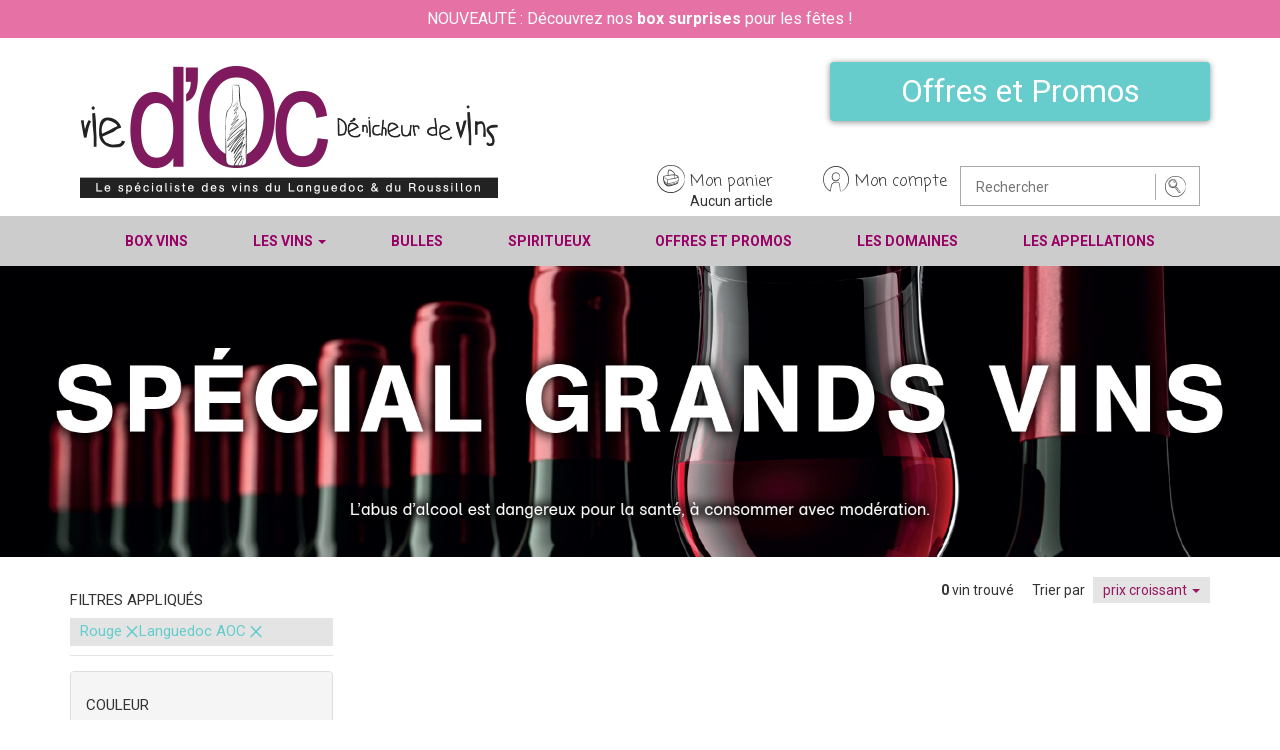

--- FILE ---
content_type: text/html; charset=UTF-8
request_url: https://www.vie-d-oc.fr/offre-speciale.php?prix=0&appellation=7&vigneron=0&format=0&couleur=1
body_size: 8442
content:
<!-- page offre spéciale bandeau récupéré dans la table new_accueil (page bandeaux de l'admin), référencement dans la table divers_texte (divers textes dans l'admin)
les vins sont sélectionnés dans l'admin (menu offre spéciale) et stockés dans la table art_offre_spe  
par défaut, tous les vins sont affichés puis filtrés suivant les critères de l'internaute -->
<!DOCTYPE html>
<html lang="fr">
  <head>
    <meta charset="utf-8">
    <meta http-equiv="X-UA-Compatible" content="IE=edge">
    <meta name="viewport" content="width=device-width, initial-scale=1">
		<title>Wine Friday, nos coups de cœur pour les Fêtes - Vie d'Oc</title>
    <link rel="canonical" href="https://www.vie-d-oc.fr/offre-speciale.php">
    <link href="css/bootstrap.min.css" rel="stylesheet" />
		<link href='https://fonts.googleapis.com/css?family=Roboto:400,700,700italic,500,400italic,300,100,100italic,300italic,500italic,900,900italic' rel='stylesheet' type='text/css' />
		<link href='https://fonts.googleapis.com/css?family=Coming+Soon' rel='stylesheet' type='text/css' />
		<link href='fonts/font-awesome/css/font-awesome.css' rel='stylesheet' type='text/css' />
		<link rel="stylesheet" type="text/css" href="js/slick-1.6.0/slick/slick.css"/>
		<link rel="stylesheet" type="text/css" href="js/slick-1.6.0/slick/slick-theme.css"/>
		<link href="css/style.css?version=040925" rel="stylesheet" type="text/css">
		<meta property="og:url" content="https://www.vie-d-oc.fr/offre-speciale.php" />
		<meta property="og:title" content="Foire aux vins 2025" />
		<meta property="og:description" content="Foire aux vins 2025 toutes les promos" />
		<meta property="og:image" content="https://www.vie-d-oc.fr/slides/FOIRE_AUX_VINS_VIE_DOC_VIE_D_OC_WEB_1600x400_Px_09-25.jpeg" />
<!--		<meta property="og:image" content="https://www.vie-d-oc.fr/images/--><!--" />-->
		<!-- Google tag (gtag.js) -->
<script async src="https://www.googletagmanager.com/gtag/js?id=G-170XJ0PV8Q"></script>
<script>
    window.dataLayer = window.dataLayer || [];

    function gtag() {
        dataLayer.push(arguments);
    }

    gtag('js', new Date());

    gtag('config', 'G-170XJ0PV8Q');
    gtag('config', 'UA-23538175-1');
</script>

<!-- Clarity -->
<script type="text/javascript">
    (function (c, l, a, r, i, t, y) {
        c[a] = c[a] || function () {
            (c[a].q = c[a].q || []).push(arguments)
        };
        t = l.createElement(r);
        t.async = 1;
        t.src = "https://www.clarity.ms/tag/" + i;
        y = l.getElementsByTagName(r)[0];
        y.parentNode.insertBefore(t, y);
    })(window, document, "clarity", "script", "nqrmy4wz51");
    // window.clarity = window.clarity || [];

        window.clarity("identify", "0")
    </script>

<!-- ActiveTrail -->
<script type='text/javascript'>var _atsc_paq = _atsc_paq || [];
    _atsc_paq.push(['atTrackPageView']);
    _atsc_paq.push(['atEnableLinkTracking']);
    (function () {
        _atsc_paq.push(['setCookieDomain', 'atsc.activetrail.com']);
        _atsc_paq.push(['atSetSiteId', '04e58c36-a574-482d-8d27-b6dd54375a0d']);
        _atsc_paq.push(['setUserId', '_atscid']);
        _atsc_paq.push(['atSetTrackerUrl', '//atsc.activetrail.com/api/Track']);
        _atsc_paq.push(['addListener', document]);
        _atsc_paq.push(['addListenerIdle', document]);
        _atsc_paq.push(['addListenerScrollTo', document]);
        _atsc_paq.push(['addListenerCloseTab', document]);
        var atsc_d = document, atsc_g = atsc_d.createElement('script'),
            atsc_s = atsc_d.getElementsByTagName('script')[0];
        atsc_g.type = 'text/javascript';
        atsc_g.type = 'text/javascript';
        atsc_g.async = true;
        atsc_g.defer = true;
        atsc_g.src = '//atsc.activetrail.com/Scripts/Atsc.js';
        atsc_s.parentNode.insertBefore(atsc_g, atsc_s);
    })();</script>  	<script type="text/javascript">
			function majqte(qty, ind) {
				var indchamps = '#' + ind;
				var quantity = $(indchamps).val();
				if(isNaN(quantity)){
					$(indchamps).val(0);
					quantity = 0
				}
				quantity = parseInt(quantity) + parseInt(qty)
				if (quantity < 1) { quantity = 0; }
				$(indchamps).val(quantity);
			}
		</script>
		<style>
			#offre2 {
				width: max-device-width;
				height: auto;
			}
		</style>
  </head>
  <body>
	  <header>
			<!-- entête du site inclus dans toutes les pages -->
<script type="text/javascript">
	function alert_panier() {
		alert('Aucun article dans votre panier');
		return false;
	}
</script>   
<style>
	.foire{
		background-color: #66cccc;
    	color: white;
    	width: 380px;
    	text-align: center;
    	font-family: 'Roboto',sans-serif;
    	font-size: 32px;
    	font-weight: 400;
    	margin-bottom: 45px;
    	-webkit-box-shadow: 0px 1px 6px 0px rgb(0 0 0 / 45%);
    	-moz-box-shadow: 0px 1px 6px 0px rgba(0,0,0,0.45);
    	box-shadow: 0px 1px 6px 0px rgb(0 0 0 / 45%);
	}
	.foire:hover {
    	color: white;
    	background-color: #83dfdf;
    	-webkit-box-shadow: 0px 1px 3px 0px rgb(0 0 0 / 35%);
    	-moz-box-shadow: 0px 1px 3px 0px rgba(0,0,0,0.35);
    	box-shadow: 0px 1px 3px 0px rgb(0 0 0 / 35%);
	}
</style>
<div style="background-color:#E571A5;color:#fff;text-align:center;padding:8px 12px;margin-bottom:10px;font-family:'Roboto',sans-serif;font-size:16px;">
    <a href="/box/" style="width:100%;display:block;color:#fff;text-decoration:none;">
        NOUVEAUTÉ : Découvrez nos <b>box surprises</b> pour les fêtes !
    </a>
</div>
    <div class="container">
		<div class="row">
			<section class="site-branding col-sm-6">
				<div id="logo" class="">
					<a href="/" title="Accueil Vie d'Oc"><img src="/public/images/logo.webp" alt="Accueil Vie d'Oc" width="418" height="132" /></a>
				</div>
			</section>
			<section id="secondary-menu" class="nav-second col-sm-5 col-md-7">
<!--				<div class="only-desktop" align="right"><a href="/offre-speciale.php"><button type="button" class="btn foire">Foire de printemps</button></a></div>-->
				<div class="only-desktop" align="right"><a href="/offre-speciale.php"><button type="button" class="btn foire">Offres et Promos</button></a></div>
<!--				<div class="only-desktop" align="right"><a href="/offre-speciale.php"><button type="button" class="btn foire">Foire aux Vins</button></a></div>-->
				<ul>
					<li><a href="" title="aucun article dans votre panier" class="panier" onclick="javascript: return alert_panier();">Mon panier</a><ul><li id="panier-header">Aucun article</li></ul></li>
<li><a href="/connexion.php" title="Mon compte Vie d'Oc" class="mon-compte">Mon compte</a><ul><li>&nbsp;</li></ul></li>
					<li class="search last">
						<form name="rech" method="get" action="/valid-rec.php">
							<input class="champ" type="text" name="rec" placeholder="Rechercher">
							<input class="valid" type="image" src="/images/search-icon.png" name="submit" aria-label="soumettre la recherche">
						</form>
					</li>
				</ul>
			</section>
		</div>
	</div>
<nav class="navbar navbar-main navbar-static-top">
    <div class="container">
        <div class="navbar-header">
            <button type="button" class="navbar-toggle collapsed" data-toggle="collapse" data-target="#navbar"
                    aria-expanded="false" aria-controls="navbar">
                <span class="sr-only">Toggle navigation</span>
                <span class="icon-bar"></span>
                <span class="icon-bar"></span>
                <span class="icon-bar"></span>
            </button>
        </div>
        <div id="navbar" class="navbar-collapse collapse">
            <ul class="nav navbar-nav">
                <!--            <li class="only-mobile"><a href="offre-speciale.php" title="Foire de printemps">Foire de printemps</a></li>-->
                <li class="only-mobile"><a href="offre-speciale.php" title="Offres et Promos">Offres et Promos</a></li>
                <!--            <li class="only-mobile"><a href="offre-speciale.php" title="Offres et Promos">Foire aux Vins</a></li>-->
                <li><a href="/box/" title="Box de vins">Box Vins</a></li>
                <li class="dropdown">
                    <a href="#" class="dropdown-toggle" data-toggle="dropdown" role="button" aria-haspopup="true" aria-expanded="false" title="Tous nos vins">Les vins <span class="caret"></span></a>
                    <ul class="dropdown-menu">
                        <li><a href="/vin-languedoc-blanc.php" title="vins blancs du Languedoc">Vins blancs</a></li>
                        <li><a href="/vin-languedoc-rouge.php" title="vins rouges du Languedoc">Vins rouges</a></li>
                        <li><a href="/vin-languedoc-rose.php" title="vins rosés du Languedoc">Vins rosés</a></li>
                        <li><a href="/vins-bio.php" title="vins biologiques du Languedoc">Vins bio</a></li>
                        <li><a href="/vins-nature.php" title="vins nature du Languedoc">Vins nature</a></li>
                        <li><a href="/vins-doux-naturels.php" title="vins doux naturels du Languedoc">Vins doux naturels</a></li>
                        <li><a href="/vins-cubi.php" title="vins en cubi du Languedoc">Vins en cubi</a></li>
                        <li><a href="/grands-vins.php" title="grands vins du Languedoc Roussillon">Grands Vins</a></li>
                        <li role="separator" class="divider"></li>
                        <li><a href="/tous-les-vins.php" title="tous les vins du Sud Ouest">Tous les vins</a></li>
                    </ul>
                </li>
                <li><a href="/les-bulles.php" title="vins avec des bulles">Bulles</a></li>
                <li><a href="/spiritueux.php" title="spiritueux">Spiritueux</a></li>
                <li class="only-desktop"><a href="/offre-speciale.php" title="Offres et promos">Offres et promos</a></li>
                <li><a href="/vins-par-domaine.php" title="Voir nos domaines">Les Domaines</a></li>
                <li><a href="/appellations.php" title="Appellations du Languedoc Roussillon">Les appellations</a></li>
            </ul>
        </div><!--/.nav-collapse -->
    </div>
</nav>
<!-- End of Navbar-->
  	</header>
  
		<div id="offre2">
			<img src="slides/BANNIERE_GRANDS_VINS_08-18.jpg" style="width: 100%; height: auto;">
		</div>
  
	  <div id="main">
		  <div class="container">
								<section id="produits">
					<div class="row">
						<div class="col-sm-6 col-md-3">
							<div class="current-fitlers">
								<h3 class="applied-filters">Filtres appliqués</h3>
								<div class="filters-on">
									<span class="filter-label">Rouge</span><div class="filter-unset"><a href="/offre-speciale.php?prix=0&appellation=7&format=0&vigneron=0">×</a></div><span class="filter-label">Languedoc AOC</span><div class="filter-unset"><a href="/offre-speciale.php?prix=0&format=0&vigneron=0&couleur=1">×</a></div>								</div>
							</div>
							<div class="panel-group" id="accordion" role="tablist" aria-multiselectable="true">
					  		<div class="panel panel-default">
									<div class="panel-heading" role="tab" id="headingOne">
						  			<h3 class="panel-title applied-filters">
											<a role="button" data-toggle="collapse" data-parent="#accordion" href="#filtres-collapse-4" aria-expanded="true" aria-controls="filtres-collapse-4">
							  				Couleur
											</a>
						  			</h3>
									</div>
									<div id="filtres-collapse-4" class="panel-collapse collapse" role="tabpanel" aria-labelledby="headingOne">
						  			<div class="panel-body filters-all">
											<ul>
												<li><a href="offre-speciale.php?prix=0&appellation=7&vigneron=0&format=0&couleur=3" title="Blanc" class="filter">Blanc (<span class="count">2</span>)</a></li>
											</ul>
						  			</div>
									</div>
								</div>
					  		<div class="panel panel-default">
								<div class="panel-heading" role="tab" id="headingOne">
						  		<h3 class="panel-title applied-filters">
										<a role="button" data-toggle="collapse" data-parent="#accordion" href="#filtres-collapse-1" aria-expanded="true" aria-controls="filtres-collapse-1">
							  			Appellations
										</a>
						  		</h3>
								</div>
								<div id="filtres-collapse-1" class="panel-collapse collapse" role="tabpanel" aria-labelledby="headingOne">
						  		<div class="panel-body filters-all">
										<ul>
											<li><a href="offre-speciale.php?prix=0&appellation=18&vigneron=0&format=0&couleur=1" title="Corbières AOC" class="filter">Corbières AOC (<span class="count">1</span>)</a></li>
<li><a href="offre-speciale.php?prix=0&appellation=98&vigneron=0&format=0&couleur=1" title="Coteaux de Narbonne IGP" class="filter">Coteaux de Narbonne IGP (<span class="count">1</span>)</a></li>
<li><a href="offre-speciale.php?prix=0&appellation=49&vigneron=0&format=0&couleur=1" title="La Clape AOC" class="filter">La Clape AOC (<span class="count">1</span>)</a></li>
<li><a href="offre-speciale.php?prix=0&appellation=51&vigneron=0&format=0&couleur=1" title="Limoux AOC (vins tranquilles)" class="filter">Limoux AOC (vins tranquilles) (<span class="count">1</span>)</a></li>
<li><a href="offre-speciale.php?prix=0&appellation=50&vigneron=0&format=0&couleur=1" title="Limoux blanc AOC (vins tranquilles)" class="filter">Limoux blanc AOC (vins tranquilles) (<span class="count">1</span>)</a></li>
<li><a href="offre-speciale.php?prix=0&appellation=4&vigneron=0&format=0&couleur=1" title="Pays d'Oc blanc IGP" class="filter">Pays d'Oc blanc IGP (<span class="count">1</span>)</a></li>
<li><a href="offre-speciale.php?prix=0&appellation=297&vigneron=0&format=0&couleur=1" title="Rhums" class="filter">Rhums (<span class="count">2</span>)</a></li>
<li><a href="offre-speciale.php?prix=0&appellation=20&vigneron=0&format=0&couleur=1" title="Rivesaltes Vin Doux Naturel" class="filter">Rivesaltes Vin Doux Naturel (<span class="count">1</span>)</a></li>
<li><a href="offre-speciale.php?prix=0&appellation=75&vigneron=0&format=0&couleur=1" title="Spiritueux" class="filter">Spiritueux (<span class="count">4</span>)</a></li>
<li><a href="offre-speciale.php?prix=0&appellation=66&vigneron=0&format=0&couleur=1" title="Whiskies" class="filter">Whiskies (<span class="count">9</span>)</a></li>
										</ul>
									</div>
								</div>
						  	</div>
						  	<div class="panel panel-default">
								<div class="panel-heading" role="tab" id="headingOne">
								  <h3 class="panel-title applied-filters">
										<a role="button" data-toggle="collapse" data-parent="#accordion" href="#filtres-collapse-2" aria-expanded="true" aria-controls="filtres-collapse-2">
							  			Vignerons
										</a>
						  		</h3>
								</div>
								<div id="filtres-collapse-2" class="panel-collapse collapse" role="tabpanel" aria-labelledby="headingOne">
						  		<div class="panel-body filters-all">
										<ul>
											<li><a href="offre-speciale.php?prix=0&appellation=7&vigneron=9&format=0&couleur=1" title="Château Camplazens" class="filter">Château Camplazens (<span class="count">2</span>)</a></li>
<li><a href="offre-speciale.php?prix=0&appellation=7&vigneron=157&format=0&couleur=1" title="Distillerie Bows" class="filter">Distillerie Bows (<span class="count">6</span>)</a></li>
<li><a href="offre-speciale.php?prix=0&appellation=7&vigneron=134&format=0&couleur=1" title="Distillerie Castan" class="filter">Distillerie Castan (<span class="count">6</span>)</a></li>
<li><a href="offre-speciale.php?prix=0&appellation=7&vigneron=161&format=0&couleur=1" title="Distillerie Twelve" class="filter">Distillerie Twelve (<span class="count">2</span>)</a></li>
<li><a href="offre-speciale.php?prix=0&appellation=7&vigneron=146&format=0&couleur=1" title="Domaine de la Perdrix " class="filter">Domaine de la Perdrix  (<span class="count">1</span>)</a></li>
<li><a href="offre-speciale.php?prix=0&appellation=7&vigneron=166&format=0&couleur=1" title="Vermeil Spirit" class="filter">Vermeil Spirit (<span class="count">1</span>)</a></li>
<li><a href="offre-speciale.php?prix=0&appellation=7&vigneron=36&format=0&couleur=1" title="vin languedoc roussillon" class="filter">vin languedoc roussillon (<span class="count">2</span>)</a></li>
<li><a href="offre-speciale.php?prix=0&appellation=7&vigneron=83&format=0&couleur=1" title="Vins Pierre Richard" class="filter">Vins Pierre Richard (<span class="count">2</span>)</a></li>
										</ul>
						  		</div>
								</div>
					  		</div>
						  	<div class="panel panel-default">
								<div class="panel-heading" role="tab" id="headingOne">
								  <h3 class="panel-title applied-filters">
										<a role="button" data-toggle="collapse" data-parent="#accordion" href="#filtres-collapse-3" aria-expanded="true" aria-controls="filtres-collapse-3">
							  			Prix
										</a>
						  		</h3>
								</div>
								<div id="filtres-collapse-3" class="panel-collapse collapse" role="tabpanel" aria-labelledby="headingOne">
						  		<div class="panel-body filters-all">
										<ul>
											<li><a href="offre-speciale.php?prix=1&appellation=7&vigneron=0&format=0&couleur=1" title="- de 10 €" class="filter">- de 10 € (<span class="count">3</span>)</a></li>
<li><a href="offre-speciale.php?prix=2&appellation=7&vigneron=0&format=0&couleur=1" title="de 10 à 20 €" class="filter">de 10 à 20 € (<span class="count">3</span>)</a></li>
<li><a href="offre-speciale.php?prix=4&appellation=7&vigneron=0&format=0&couleur=1" title="+ de 30 €" class="filter">+ de 30 € (<span class="count">16</span>)</a></li>
										</ul>
						  		</div>
								</div>
					  		</div>
						  	<div class="panel panel-default">
								<div class="panel-heading" role="tab" id="headingOne">
								  <h3 class="panel-title applied-filters">
										<a role="button" data-toggle="collapse" data-parent="#accordion" href="#filtres-collapse-5" aria-expanded="true" aria-controls="filtres-collapse-5">
							  			Format
										</a>
						  		</h3>
								</div>
								<div id="filtres-collapse-5" class="panel-collapse collapse" role="tabpanel" aria-labelledby="headingOne">
						  		<div class="panel-body filters-all">
										<ul>
											<li><a href="offre-speciale.php?prix=0&appellation=7&vigneron=0&couleur=1&format=1" title="37.5 cl" class="filter">37.5 cl (<span class="count">1</span>)</a></li>
<li><a href="offre-speciale.php?prix=0&appellation=7&vigneron=0&couleur=1&format=2" title="50 cl" class="filter">50 cl (<span class="count">9</span>)</a></li>
<li><a href="offre-speciale.php?prix=0&appellation=7&vigneron=0&couleur=1&format=4" title="75 cl" class="filter">75 cl (<span class="count">7</span>)</a></li>
										</ul>
						  		</div>
								</div>
					  		</div>
				  		</div>
						</div>
						<div class="col-sm-6 col-md-9">
							<div class="sort-options">
								<div class="dropdown">
						  		<span style="margin-right:15px;">
						  			<strong>
						  				0						  			</strong>
						  			</strong> vin trouvé						  		</span>
						  		<span class="sort-options">Trier par</span>
						  		<button id="sorted-by" class="sorting" type="button" data-toggle="dropdown" aria-haspopup="true" aria-expanded="false">
										prix croissant										<span class="caret"></span>
						  		</button>
						  		<ul class="dropdown-menu" aria-labelledby="sorted-by">
										<li class="first"><a href="offre-speciale.php?tri=1&prix=0&appellation=7&vigneron=0&format=0&couleur=1">prix décroissant</a></li>							  	</ul>
								</div>
							</div>
							<div class="produits-items row">
														</div>
						</div>
					</div>
				</section>
		  </div>
  	</div>
  
		<div id="TB_window" style="display: none; margin-left: -138px; width: 277px; margin-top: -142px;"></div>
  
			<!-- FOOTER 1 : Contacts -->
	<section id="footer-first">
		<div class="container">
			<div class="row">
				<div class="col-lg-offset-1 col-md-12 col-lg-10">
					<div class="footer-inline-object lien-mail">
						<h2 class="invisible-element" aria-hidden="false">Contact mail</h2>
						<a href="mailto:service.client@vie-d-oc.fr">Contacter Vie d'Oc par <span style="text-decoration:underline;">mail</span></a>
					</div>
					<div class="footer-inline-object lien-tel">
					<h2 class="invisible-element" aria-hidden="false">telephone</h2>
						<span class="tel-texte">Par téléphone au </span><strong>09 54 04 32 33</strong>
					</div>
					<div class="footer-inline-object liens-rs">
						<h2 class="invisible-element" aria-hidden="false">réseaux sociaux</h2>
						<div class="reseaux-sociaux">
							<a href="https://www.facebook.com/vie.d.oc" target="_blank" title="page Facebook Vie d'Oc"><img src="/images/fb.png" class="facebook" alt="voir page Facebook vie d'oc" /></a>
							<a href="https://twitter.com/denicheurdevin" target="_blank" title="Suivez Vie d'Oc sur Twitter"><img src="/images/tw.png" class="twitter" alt="les tweets de Vie d'Oc" /></a>
						</div>
					</div>
				</div>
			</div>
		</div>
	</section>
    	<!-- FOOTER 2 : Newsletter -->
	<section id="footer-second">
		<div class="container">
			<div class="row">
				<div class="col-lg-offset-1 col-md-12 col-lg-10">
					<div class="inline-object newsletter">
						<h2 class="invisible-element" aria-hidden="false">newsletter</h2>
						<p class="texte">Abonnez-vous à la newsletter de Vie d'Oc par mail</p>
					</div>
					<form action="ins-newsletter.php" method="post" name="nl" class="subscribe-newsletter inline-object">
					  <input type="email" name="email_nl" id="email_nl" style="padding-left:7px;">
					  <button type="submit" class="newsletter-submit">OK</button>
					</form>
				</div>
			</div>

		</div>
	</section>
<!-- FOOTER-->
<section id="footer-last" class="hide-on-print">
    <div class="container">
                    <div class="row">
                <div class="col-lg-offset-1 col-md-12 col-lg-11 col-xs-12">
                    <div class="forfait-transport">
                        <p><p><strong>FORFAIT FRANCE</strong> : <strong>12€</strong>, pour toute commande, quelle que soit la quantité commandée, partout en France métropolitaine sauf Corse (désolé amis Corses). Livraison par <strong>transporteur</strong>.</p>

<p>Livraison en <strong>Relais Colis Pickup </strong>(Forfaits à partir de 24€) ou en <strong>Chronopost </strong>(Prix fonction du nombre de bouteilles) pour des commandes de 6 à 36 bouteilles</p>

<p><strong>LIVRAISON EUROPE</strong> <strong>- BELGIQUE, PAYS-BAS, LUXEMBOURG, ALLEMAGNE, ESPAGNE, PORTUGAL, SUISSE</strong> : Livraison en <strong>Chronopost </strong>(Prix fonction du nombre de bouteilles et du pays) pour des commandes de <strong>6 à 36 bouteilles maximum</strong>. Délai de livraison indicatif entre 2 et 4 jours.</p>

<p><strong>LIVRAISON GRAND INTERNATIONAL</strong> : Livraison dans 230 pays et territoires avec <strong>Chronopost </strong>pour des commandes de <strong>6 à 36 bouteilles</strong> maximum. Délai de livraison indicatif de 6 jours. Prix fonction du nombre de bouteilles et du pays.</p>

<p> </p>
</p>                    </div>
                </div>
            </div>
                <div class="footer-links">
            <div class="row">
                <div class="col-md-3 col-xs-12">
                    <div style="float:left;display:block;margin-right:15px;margin-left:0;margin-bottom:5px;">
                        <div class="fb-like" target="_blank" data-href="https://www.facebook.com/vie.d.oc"
                             data-layout="button_count" data-action="like" data-show-faces="false"
                             data-share="false"></div>
                    </div>
                    <div style="float:left;display:block;margin-right:15px;margin-left:0;margin-bottom:5px;">
                        <img src="/public/images/vie-d-oc-maitre-caviste.jpg" alt="Jean-Michel vie d'oc maître caviste"
                             width="210px" style="margin-right: 15px;" loading="lazy"/>
                        <img src="/public/images/mercanet.png" class="ip" alt="paiement sécurisé BNP Mercanet"
                             loading="lazy"/><br><img src="/public/images/chronopost-home.jpg" class="ip"
                                                      alt="livraison France par Chronopost" width="120px"/><br><img
                                src="/public/images/chronopost-international-home.jpg" class="ip"
                                alt="livraison Internationale par Chronopost" width="120px" loading="lazy"/><br><img
                                src="/public/images/chronopost-pickup.jpg" class="ip"
                                alt="livraison Europe Pickup par Chronopost" width="120px" loading="lazy"/><br><img
                                src="/public/images/geodis-home.jpg" class="ip" alt="livraison transporteur par Géodis"
                                height="80px" loading="lazy"/>
                    </div>
                    <br><br>
                    <div style="float:  none; margin-top:15px;">
                        <ul>
                            <li class="first">
                                <a href="/qui-sommes-nous-vie-d-oc.php" title="Qui sommes-nous"><span
                                            style="color:#990066"><strong>Qui sommes-nous ?</strong></span></a>
                            </li>
                            <li>
                                <a href="/conditions-paiement-vie-d-oc.php" title="conditions de paiement">Conditions de
                                    paiement</a>
                            </li>
                            <li class="first">
                                <a href="/cgv-vie-d-oc.php" title="conditions générales de vente">Conditions générales
                                    de vente</a>
                            </li>
                            <li>
                                <a href="/charte-qualite-vie-d-oc.php" title="charte qualité Vie d'Oc">Charte
                                    qualité</a>
                            </li>
                            <li class="first">
                                <a href="/partenaires-vie-d-oc.php" title="nos partenaires">Partenaires</a>
                            </li>
                            <li>
                                <a href="/ventes-privees.php" title="ventes privées">Ventes privées</a>
                            </li>
                            <li class="first">
                                <a href="/vie-d-oc-recrute.php" title="Vie d'Oc recrute">Vie d'Oc recrute</a>
                            </li>
                            <li>
                                <a href="/parrainage.php" title="Parrainage">Parrainage</a>
                            </li>
                            <li class="first">
                                <a href="/vie-d-oc-abonnement-vins.php" title="abonnement coffrets">Abonnements</a>
                            </li>
                            <li>
                                <a href="/vie-d-oc-drive.php" title="drive Vie d'Oc">Drive</a>
                            </li>
                            <li class="first">
                                <a href="/nos-boutiques.php" title="nos boutiques">Nos boutiques</a>
                            </li>
                        </ul>
                    </div>
                </div>
                <div class="col-md-9 col-xs-12">
                    <img src="/public/images/eu-occ-bloc-marque.webp" alt="l’Europe s’engage en Occitanie"
                         style="width: 100%" loading="lazy"/>

                    <iframe src="https://www.youtube.com/embed/fZvT5mnisA0?si=D_h8_k9gyt_Qo_DP"
                            style="width: 100%; height: 50vh;"
                            title="Le toqué du Languedoc" frameborder="0"
                            allow="accelerometer; autoplay; clipboard-write; encrypted-media; gyroscope; picture-in-picture; web-share"
                            referrerpolicy="strict-origin-when-cross-origin" allowfullscreen></iframe>
                </div>
            </div>
            <div class="row">
                <div class="col-md-3 col-sm-12"><br><br>
                    <img src="/public/images/100-meilleurs-cavistes.jpg"
                         alt="Vie d'Oc parmi les 100 meilleurs cavistes de France" width="200px;" loading="lazy"/>
                </div>
                <div class="col-md-9 col-sm-12">
                    <h3 style="color:#990066;">Ces vignerons nous font confiance</h3>
                    <div class="row"><div class="col-md-4 col-xs-6 col-sm-6"><div class="vins-en-vrac"><h4><a href="/domaine/126/Mas-Jullien/" style="text-decoration:none;" title="Domaine Mas Jullien"><i class="fa fa-plus-circle" aria-hidden="true" style="color:#990066;"></i> Mas Jullien</a></h4></div><div class="vins-en-vrac"><h4><a href="/domaine/128/La-Grange-des-Peres/" style="text-decoration:none;" title="Domaine La Grange des Pères"><i class="fa fa-plus-circle" aria-hidden="true" style="color:#990066;"></i> La Grange des Pères</a></h4></div><div class="vins-en-vrac"><h4><a href="/domaine/43/Castelmaure/" style="text-decoration:none;" title="Domaine Castelmaure"><i class="fa fa-plus-circle" aria-hidden="true" style="color:#990066;"></i> Castelmaure</a></h4></div></div><div class="col-md-4 col-xs-6 col-sm-6"><div class="vins-en-vrac"><h4><a href="/domaine/53/Mas-Amiel/" style="text-decoration:none;" title="Domaine Mas Amiel"><i class="fa fa-plus-circle" aria-hidden="true" style="color:#990066;"></i> Mas Amiel</a></h4></div><div class="vins-en-vrac"><h4><a href="/domaine/86/Mas-de-Daumas-Gassac/" style="text-decoration:none;" title="Domaine Mas de Daumas Gassac"><i class="fa fa-plus-circle" aria-hidden="true" style="color:#990066;"></i> Mas de Daumas Gassac</a></h4></div><div class="vins-en-vrac"><h4><a href="/domaine/144/Domaine-de-Dernacueillette/" style="text-decoration:none;" title="Domaine Domaine De Dernacueillette"><i class="fa fa-plus-circle" aria-hidden="true" style="color:#990066;"></i> Domaine De Dernacueillette</a></h4></div></div><div class="col-md-4 col-xs-6 col-sm-6"><div class="vins-en-vrac"><h4><a href="/domaine/63/Domaine-Gayda/" style="text-decoration:none;" title="Domaine Domaine Gayda"><i class="fa fa-plus-circle" aria-hidden="true" style="color:#990066;"></i> Domaine Gayda</a></h4></div><div class="vins-en-vrac"><h4><a href="/domaine/151/Domaine-Leon-Barral/" style="text-decoration:none;" title="Domaine Domaine  Leon Barral"><i class="fa fa-plus-circle" aria-hidden="true" style="color:#990066;"></i> Domaine  Leon Barral</a></h4></div><div class="vins-en-vrac"><h4><a href="/domaine/122/Domaine-Gauby/" style="text-decoration:none;" title="Domaine Domaine Gauby"><i class="fa fa-plus-circle" aria-hidden="true" style="color:#990066;"></i> Domaine Gauby</a></h4></div></div><div class="col-md-4 col-xs-6 col-sm-6"></div></div>                    <div align="right">
                        <a href="/vins-par-domaine.php" title="Voir nos domaines">
                            <button type="button" class="btn"
                                    style="background-color: #951961; margin: 5px; color : white;">Tous les vignerons
                            </button>
                        </a>
                    </div>
                </div>
            </div>
            <div class="row">
	<div class="infos-viedoc">
		<h2 class="invisible-element" aria-hidden="false">Informations Vie d'Oc</h2>
		<p>Le vignoble du Languedoc est le plus important du monde.<br />
Les principales appellations en Languedoc Roussillon sont : Corbières, corbières Boutenac, Fitou, La Clape, cabardes Malepere, Limoux, Saint-Chinian, Minervois, Saint-Chinian Berlou, Faugères,</p><p>&nbsp;</p>	</div>
	<div class="infos-legales">
		<h2 class="invisible-element" aria-hidden="false">Informations légales</h2>
		<p><strong>L'abus d'alcool est dangereux pour la santé, à consommer avec modération</strong></p>
		<p><strong>La vente d’alcool est interdite aux mineurs</strong></p><p>&nbsp;</p>
		<p>&nbsp;</p>
	</div>
</div>
        </div>
</section>

<!-- End of FOOTER-->
    <script src="/js/bootstrap.min.js" async defer></script>
    <script src="https://code.jquery.com/jquery-2.2.4.min.js" integrity="sha256-BbhdlvQf/xTY9gja0Dq3HiwQF8LaCRTXxZKRutelT44=" crossorigin="anonymous"></script>
	<script src="js/slick-1.6.0/slick/slick.min.js"></script>
	<script src="/js/script.js"></script>
	<script src="/js/viedoc.js"></script>
	<script async defer>
		!function(f,b,e,v,n,t,s)
		{if(f.fbq)return;n=f.fbq=function(){n.callMethod?
		n.callMethod.apply(n,arguments):n.queue.push(arguments)};
		if(!f._fbq)f._fbq=n;n.push=n;n.loaded=!0;n.version='2.0';
		n.queue=[];t=b.createElement(e);t.async=!0;
		t.src=v;s=b.getElementsByTagName(e)[0];
		s.parentNode.insertBefore(t,s)}(window,document,'script',
		'https://connect.facebook.net/en_US/fbevents.js');
 		fbq('init', '234976473865119'); 
		fbq('track', 'PageView');
	</script>
	<noscript>
 		<img height="1" width="1" src="https://www.facebook.com/tr?id=234976473865119&ev=PageView&noscript=1"/>
	</noscript>
		<script type="text/javascript">
			$('a[data-value]').click(function(ev) {
    		ev.preventDefault();
    		var vinid = $(this).data('value');
    		$.ajax({
        	type: 'POST',
        	url: 'aime-vin.php',
        	data: { 
            vinid : vinid
        	},
        	success: function(data) {
            $('#aim-'+vinid).html(data); 
          },
          dataType: 'html'
    		});
			});
		</script>  
  </body>
</html>

--- FILE ---
content_type: text/css
request_url: https://www.vie-d-oc.fr/css/style.css?version=040925
body_size: 16655
content:
/*
* Custom css vie-doc.fr
* Copyright 2016 Vie d'Oc
*
* L.19 LAYOUT GENERAL
* L.63 HEADER REGION
* L.89 MENUS
* L.247 FOOTER REGION / First / Second / Third
* L.535 FRONTPAGE / Slideshow / Tete de gondole-produits (714) / categories (1064)
* L.1220 PAGES RUBRIQUES (produits à 714)
* L.1400 Fiche Vin
* L.1572 Simple page/ cats-page (page catégories) / Domaine page
* L.1804 Pages de connexion et mon compte
* L.1906 PANIER
* L.2342 SEARCH
*
*/

/**********LAYOUT GENERAL***********/

html {
    overflow-x: hidden;
}

body {
    font-family: "Roboto", Arial, sans-serif;
    font-weight: 400;
    overflow-x: hidden;
}

ul, ol {
    padding: 0;
    list-style: none;
}

p {
    margin: 0;
}

.invisible-element {
    display: none;
}

.page-header {
    border-bottom: none;
}

.glyphicon {
    color: #f09;
}

a.blue-link {
    font-family: 'Roboto', sans-serif;
    font-weight: 300;
    color: #66cccc;
    text-decoration: underline;
    font-size: 16px;
}

a.blue-link:hover {
    color: #990066;
}

a:hover {
    text-decoration: none;
    cursor: pointer;
}

a:focus {
    text-decoration: none;
}

.titre-front {
    color: #951961;
    font-family: Quicksand, Regular;
    font-size: 36px;
}

.p-front {
    color: #951961;
    font-family: Roboto, Light;
    font-size: 18px;
}

@media (max-width: 991px) {
    .mobile-only {
        display: initial !important;
    }
}

@media screen and (min-width: 1000px) {
    .only-mobile, mobile-only {
        display: none !important;
    }
}

@media screen and (max-width: 999px) {
    .only-desktop {
        display: none !important;
    }
}

/**HEADER REGION**/

header .row {
    position: relative;
}

/*Logo*/
#logo img {
    width: 260px;
}

#logo {
    margin: 15px auto;
    text-align: center;
}

@media all and (min-width: 768px) {
    #logo {
        margin: 18px 10px;
        text-align: inherit;
    }

    #logo img {
        width: inherit;
    }

}

/*********MENUS**********/

/*Navigation navbar*/

.navbar {
    margin-bottom: 0;
}

.navbar-main {
    background-color: #ccc;
}

.nav .open > a, .nav .open > a:focus, .nav .open > a:hover {
    background-color: #990066 !important;
    color: #eee !important;
}

.navbar-nav > li > a {
    color: #990066;
    font-weight: 700;
    text-transform: uppercase;
    padding: 15px 8px;
    font-size: 11px;
}

@media all and (min-width: 992px) {
    .navbar-nav > li > a {
        padding: 15px 7px;
        font-size: 13px;
    }
}

@media all and (min-width: 1200px) {
    .navbar-nav > li > a {
        padding: 15px 10px;
    }
}

.nav > li > a:focus, .nav > li > a:hover {
    background-color: #990066;
    text-decoration: none;
    color: #fff;
}

.navbar-toggle .icon-bar {
    background-color: #990066;
}


/* Navbar dropdown (desktop) */
@media all and (min-width: 992px) {
    .navbar-main .dropdown-menu {
        background-color: #fff;
        border: 1px solid #e5e5e5;
        border-top: 3px solid #990066;
        border-radius: 0;
        box-shadow: 0 6px 12px rgba(0, 0, 0, .1);
        padding: 8px 0;
        margin-top: 0;
        min-width: 220px;
    }

    /* Items */
    .navbar-main .dropdown-menu > li > a {
        color: #990066;
        font-weight: 700;
        font-size: 13px;
        padding: 10px 16px;
        text-transform: none;
    }

    .navbar-main .dropdown-menu > li > a:hover,
    .navbar-main .dropdown-menu > li > a:focus,
    .navbar-main .dropdown-menu > .active > a,
    .navbar-main .dropdown-menu > .active > a:focus,
    .navbar-main .dropdown-menu > .active > a:hover {
        background-color: #990066;
        color: #fff;
    }

    .navbar-main .dropdown-menu .divider {
        background-color: #efe5ea;
        height: 1px;
        margin: 6px 0;
    }

    .navbar-main .dropdown-toggle .caret {
        border-top-color: #990066;
        border-bottom-color: #990066;
    }

    .navbar-main .open > a,
    .navbar-main .open > a:focus,
    .navbar-main .open > a:hover {
        background-color: #990066;
        color: #fff;
    }

    .navbar-main .open > a .caret,
    .navbar-main .dropdown-toggle:hover .caret,
    .navbar-main .dropdown-toggle:focus .caret {
        border-top-color: #fff;
        border-bottom-color: #fff;
    }
}

@media (min-width: 768px) {
    .navbar-nav {
        float: unset !important;
        justify-content: space-between;
        display: flex;
    }
}

/*Secondary Menu / Cart & User menu*/
#secondary-menu {
    display: block;
    text-align: center;
    margin: 0 auto;
}

.nav-second > ul > li > ul {
    display: none;
}

.nav-second > ul > li > ul > li,
.nav-second > ul > li {
    display: inline-block;
    margin-right: 7px;
    padding-right: 6px;
}

.nav-second > ul > li.first {
    border-right: 1px solid #e4e4e4;
}

.nav-second > ul > li.last {
    display: block;
    margin: 10px auto;
    padding-right: 0;
    height: 40px;
    border: 1px solid #aaa;
    vertical-align: top;
    width: 240px;
    text-align: center;
}

.nav-second > ul > li.search input {
    display: inline-block;
    vertical-align: middle;
    float: left;
}

.nav-second > ul > li.search input[type=text] {
    width: 180px;
    border: none;
    border-right: 1px solid #aaa;
    margin-left: 15px;
    height: 26px;
    margin-top: 7px;
}

.nav-second > ul > li.search input[type=image] {
    padding: 9px;
}

.nav-second > ul > li > a {
    font-family: 'Coming Soon', cursive;
    font-size: 14px;
    color: #333;
}

/*.nav-second > ul > li:nth-child(2) > ul > li {
	min-width:109px;
}*/


@media all and (min-width: 768px) {
    #secondary-menu {
        float: right;
        text-align: left;
        position: absolute;
        bottom: 0;
        right: 0;
    }

    .nav-second > ul {
        float: right;
        margin-bottom: 0;
    }

    .nav-second > ul > li {
        padding: 5px 0 0 0;
        display: block;
        float: right;
        margin-bottom: 20px;
    }

    .nav-second > ul > li > ul > li,
    .nav-second > ul > li {
        margin-right: 0;
        padding-right: 0;
    }

    .nav-second > ul > li.first {
        border-right: none;
    }

    .nav-second > ul > li > ul > li {
        margin-left: 33px;
    }

    .nav-second > ul > li > ul > li a:hover {
        color: #990066;
        text-decoration: underline;
    }

    .nav-second a.panier {
        background: transparent url('img/panier.png') left top no-repeat;
        padding: 5px 0 0 33px;
    }

    .nav-second a.mon-compte {
        background: transparent url('img/mon-compte.png') left top no-repeat;
        padding: 5px 0 0 33px;
    }

    .nav-second a.panier:hover {
        background: transparent url('img/panier-hover.png') left top no-repeat;
        color: #990066;
    }

    .nav-second a.mon-compte:hover {
        background: transparent url('img/mon-compte-hover.png') left top no-repeat;
        color: #990066;
    }

    .nav-second > ul > li.search {
        padding: 0;
        vertical-align: top;
        float: right;
        margin: 0 auto 10px;
    }

    .nav-second > ul > li.search a {
        background: transparent url("img/loupe.png") no-repeat scroll 7px 12px;
        text-transform: uppercase;
        font-family: 'Roboto', sans-serif;
        font-weight: 300;
        font-size: 14px;
        padding: 14px 10px 16px 34px;
        border: solid 1px #ccc;
    }

    .nav-second > ul > li.search a:hover {
        background: #990066 url("img/loupe-hover.png") no-repeat scroll 7px 12px;
        text-decoration: none;
        color: #fff;
        border: solid 1px #990066;
    }

    .nav-second > ul > li > a {
        font-size: 16px;
        line-height: 16px;
    }

    .nav-second > ul > li > ul {
        display: block;
    }

    .nav-second > ul > li.last {
        display: block;
        margin-right: 0;
    }
}

@media all and (min-width: 992px) {
    .nav-second > ul > li > ul > li,
    .nav-second > ul > li {
        margin-right: 15px;
    }

    .nav-second > ul > li {
        display: inline-block;
    }

    .navbar-nav > li > a {
        font-size: 13px;
    }

    .navbar {
        margin-bottom: 0;
        height: 50px;
    }
}

@media all and (min-width: 1200px) {
    .nav-second > ul > li > ul > li,
    .nav-second > ul > li {
        margin-right: 23px;
    }

    .nav-second > ul > li {
        padding: 5px 0 0 0;
        display: block;
        float: none;
        margin-bottom: 0;
        display: inline-block;
    }

    .nav-second > ul > li.last {
        display: inline-block;
        position: relative;
        right: 10px;
    }

    .navbar-nav > li > a {
        font-size: 14px;
    }
}

@media (max-width: 991px) {
    .navbar-header {
        float: none;
    }

    .navbar-toggle {
        display: block;
    }

    .navbar-collapse {
        border-top: 1px solid transparent;
        box-shadow: inset 0 1px 0 rgba(255, 255, 255, 0.1);
    }

    .navbar-collapse.collapse {
        display: none !important;
    }

    .navbar-nav {
        float: none !important;
        margin: 7.5px -15px;
    }

    .navbar-nav > li {
        float: none;
    }

    .navbar-nav > li > a {
        padding-top: 10px;
        padding-bottom: 10px;
    }

    .navbar-text {
        float: none;
        margin: 15px 0;
    }

    /* since 3.1.0 */
    .navbar-collapse.collapse.in {
        display: block !important;
    }

    .collapsing {
        overflow: hidden !important;
    }
}


.video {
    aspect-ratio: 16 / 9;
    width: 100%;
}

/**FOOTER REGION**/
/*Footer first*/
#footer-first {
    background-color: #951961;
    color: #fff;
    font-family: 'Coming Soon', cursive;
    font-size: 18px;
    letter-spacing: 0.5px;
}

.footer-inline-object {
    display: block;
    height: 35px;
}

#footer-first a {
    color: #fff;
}

#footer-first .lien-mail {
    vertical-align: top;
    margin: 5px auto 0 auto;
    text-align: center;
}

#footer-first .lien-tel {
    margin: auto;
    vertical-align: top;
    text-align: center;
}

#footer-first .lien-tel .tel-texte {
    display: none;
}

#footer-first .lien-tel a {
    font-family: 'Roboto', sans-serif;
    font-weight: 900;
    font-size: 25px;
    display: inline-block;
}

#footer-first .liens-rs {
    margin-top: 11px;
}

#footer-first .reseaux-sociaux {
    display: block;
    text-align: center;
    margin: 0 auto;
}

#footer-first img.facebook {
    border-right: 1px solid #fff;
    margin-right: 10px;
    padding-right: 13px;
}

#footer-first img {
    width: auto;
    height: 30px;
}

@media all and (min-width: 992px) {

    #footer-first {
        font-size: 20px;
        letter-spacing: 1px;
        height: 85px;
    }

    .footer-inline-object {
        display: inline-block;
        height: 50px;
    }

    #footer-first .lien-mail {
        background: transparent url('img/footer-mail.png') left center no-repeat;
        padding: 15px 0 0 56px;
        margin: 17px 12px 0 18px;
    }

    #footer-first .lien-tel {
        background: transparent url('img/footer-phone.png') left center no-repeat;
        margin-right: 13px;
        padding: 9px 17px 0 56px;
        margin-top: 17px;
        border-right: 1px solid #fff;
    }

    #footer-first .lien-tel .tel-texte {
        display: inline-block;
        margin-right: 10px;
    }

    #footer-first .liens-rs {
        margin-top: 23px;
    }

    #footer-first img.facebook {
        margin-right: 8px;
        padding-right: 0;
        height: auto;
        display: inline-block;
        border-right: none;
    }

    #footer-first img.twitter {
        height: auto;
        display: inline-block;
    }
}

/*Footer second*/
#footer-second {
    background-color: #ccc;
    color: #333;
}

#footer-second .newsletter {
    font-family: 'Coming Soon', cursive;
    font-size: 18px;
    letter-spacing: 0.5px;
    margin: 5px auto 0 auto;
    text-align: center;
}

.subscribe-newsletter {
    text-align: center;
    margin: 5px auto;
}

.newsletter-input {
    width: 200px;
    margin-right: 2px;
}

.newsletter-submit {
    width: 38px;
    height: 38px;
    border: none;
    background-color: #333;
    color: #fff;
    font-family: 'Roboto', sans-serif;
    font-size: 12px;
    font-weight: 700;
    position: relative;
    top: -1px;
}

.newsletter-submit:hover {
    background-color: #951961;
}

.newsletter-input {
    width: 214px;
    height: 38px;
    border: none;
}

@media all and (min-width: 992px) {
    #footer-second {
        height: 85px;
    }

    #footer-second .inline-object {
        display: inline-block;
        height: 50px;
    }

    #footer-second .newsletter {
        background: transparent url('img/newsletter.png') left center no-repeat;
        padding: 15px 0 0 56px;
        font-size: 20px;
        letter-spacing: 1px;
        margin: 17px 20px 0 3px;
    }

    .newsletter-input {
        width: 308px;
    }
}

/*Footer third*/
#footer-third {
    color: #333;
    font-family: 'Roboto', sans-serif;
}

.forfait-transport {
    font-size: 16px;
    font-weight: 300;
    padding: 15px 0 0;
    margin-bottom: 20px;
}

.footer-links {
    padding: 30px 0;
    border-top: 1px solid #e4e4e4;
    border-bottom: 1px solid #e4e4e4;
    margin-top: 15px;
}

.logo-footer {
    margin-bottom: 20px;
}

.liens-pages-rs,
.footer-main-links {
    display: block;
    width: 100%;
    clear: both;
}

.liens-pages-rs {
    height: 55px;
}

.footer-main-links ul {
    margin-top: 10px;
}

.footer-main-links a {
    color: #333;
}

.vins-en-vrac a:hover,
.footer-main-links a:hover {
    color: #951961;
}

.les-vins {
    display: none;
}

.vins-en-vrac {
    margin-bottom: 20px;
}

.vins-en-vrac h4,
.vins-en-vrac h4 a {
    font-family: 'Coming Soon', cursive;
    font-size: 14px;
    margin-bottom: 0;
    text-transform: uppercase;
}

.vins-en-vrac li {
    line-height: 16px;
}

.vins-en-vrac a {
    font-family: 'Roboto', sans-serif;
    font-size: 13px;
    color: #666;
    font-weight: 300;
}

.infos-paiement {
    display: block;
    text-align: center;
    margin: 15px auto;
}

.ip {
    display: inline-block;
    vertical-align: middle;
}

p.ip {
    font-family: 'Roboto', sans-serif;
    font-size: 14px;
    color: #666;
    text-transform: uppercase;
    font-weight: 700;
    margin-right: 20px;
    text-align: left;
}

.infos-viedoc {
    display: none;
    padding-top: 15px;
    border-top: 1px solid #e4e4e4;

}

.infos-legales {
    display: block;
    padding-top: 30px;
    text-align: center;
}

a.credits:hover,
a.credits,
.infos-legales p,
.infos-viedoc p {
    font-family: 'Roboto', sans-serif;
    font-size: 12px;
    line-height: 16px;
    letter-spacing: 0.5px;
    color: #666;
    font-weight: 400;
}

a.credits:hover {
    text-decoration: underline;
}

@media all and (min-width: 992px) {
    .forfait-transport {
        margin: 10px -6px 15px -15px;
        padding: 22px 0 17px 59px;
        background: transparent url('img/transport.png') left 10px no-repeat;
    }

    .infos-viedoc,
    .les-vins {
        display: block;
    }

    .footer-links,
    .infos-paiement,
    .infos-viedoc,
    .infos-legales {
        margin-left: 15px;
    }

    .footer-links .col-md-3 {
        padding-left: 0;
    }

    #footer-last .row {
        padding-left: 15px;
    }
}


/************FRONTPAGE**************/
/*Slideshow*/
.slideshow {
    display: block;
}

.slideshow img {
    width: 100%;
    height: auto;
    float: left;
    position: relative;
    overflow: hidden;
    text-align: center;
}

.slides {
    position: relative;
    display: block;
    height: 436px;
    cursor: pointer;
    overflow: hidden;
}

.slide-content {
    clear: both;
    display: block;
    float: left;
    height: 100%;
    margin-left: 10px;
    position: absolute;
    top: 0;
    width: 1120px;
}

.slide-title {
    margin-top: 25px;
    padding: 20px 0 20px 110px;
    background: transparent url('img/grappe.png') left center no-repeat;
}

.scp {
    float: left;
}

.slideshow .img-zoomed img {
    height: 655px;
    margin: -171px 5px 0;
    width: auto;
}

.slideshow .img-fullview img {
    height: 414px;
    margin: 12px 7px 0;
    width: auto;
}

ul.slick-dots {
    text-align: center;
    position: relative;
    margin-bottom: -30px;
}

ul.slick-dots li {
    display: inline-block;
    position: relative;
    top: -35px;
    margin: 0;
}

.slick-dots {
    bottom: 0;
}

.slick-dots li.slick-active button::before {
    color: white;
    opacity: 1;
}

.slick-dots li button::before {
    color: white;
    font-size: 14px;
    opacity: 0.5;
}

a.item-link {
    font-family: 'Coming Soon', cursive;
    font-size: 28px;
    color: #fff;
}

a.item-link {
    font-size: 50px;
    line-height: 66px;
}

.slide-preview {
    font-family: 'Roboto', sans-serif;
    font-size: 12px;
    color: #fff;
    border-bottom: 1px solid #fff;
    border-top: 1px solid #fff;
    margin: 5px 0;
    width: auto;
    padding: 3px 0;
    line-height: 14px;
    float: left;
    width: 100%;
}

.slide-preview {
    font-size: 18px;
    margin: 15px 0;
    padding: 15px 0;
    line-height: 22px;
    width: 100%;
}

/*Slide Promotion*/
.promotion {
    background: #951961 url('img/sl-promotions-bg-3.png') repeat center top;
}

.promotion .scp.part-1 {
    width: 350px;
}

.promotion .scp.part-2 {
    width: 315px;
}

.promotion .scp.part-3 {
    width: 455px;
}

.slide-title {
    margin-top: 0;
    padding: 5px 0 5px 30px;
    width: auto;
    float: left;
    display: block;
}

/*.promotion  .slide-title {
	margin-top:0px;
	padding:5px 0;
	background:transparent;
}*/
.promotion .slide-title {
    margin-top: 25px;
    padding: 20px 0;
    background: transparent;
}

.slide-offre-speciale {
    background: transparent url("img/sl-offre-speciale.png") no-repeat scroll 50px 27px;
    float: right;
    height: 250px;
    position: relative;
    width: 100%;
}

.sl-os-label {
    color: #fff;
    font-family: "Coming Soon", cursive;
    font-size: 50px;
    left: 59px;
    line-height: 45px;
    position: absolute;
    text-align: center;
    top: 61px;
    width: 200px;
}

.sl-pourcentage {
    font-family: Roboto;
    font-size: 61px;
    font-weight: 700;
    left: 59px;
    position: absolute;
    text-align: center;
    top: 140px;
    width: 200px;
    color: #66cccc;
}

.slide-nouveau-prix {
    color: #fff;
    float: right;
    line-height: 37px;
    margin: 54px 64px 0 0;
    text-align: right;
}

.sl-nv-prix {
    font-size: 45px;
    font-weight: 300;
}

.sl-ancien-prix {
    font-size: 25px;
    font-weight: 300;
}

/*Slide Appellation*/
.appellation {
    background-repeat: no-repeat;
    background-position: center top;
    background-size: 100% 100%;
}

.appellation .slide-title {
    background: transparent url('img/grappe.png') left center no-repeat;
    margin-top: 25px;
    padding: 20px 0 20px 110px;
    font-size: 50px;
    width: 100%;
}

.appellation .slide-preview {
    width: 580px;
}

/*.vigneron  .slide-title {
	background:transparent url('img/aime-sm.png') left center no-repeat;
}*/

/*Slide Vigneron*/
.vigneron {
    background: #a0bb2f url('img/sl-promotions-bg-v.png') repeat center top;
}

.vigneron .slide-title {
    background: transparent url("img/aime.png") no-repeat scroll 0 center;
    margin: 20px 0;
    padding: 0 0 0 120px;
    width: 100%;
}

.vigneron a.item-link {
    line-height: 50px;
    text-shadow: 2px 1px #777;
}

.on-aime, .les-vignerons {
    display: block
}

.vigneron .slide-preview {
    width: 580px;
    font-weight: 300;
    text-shadow: 2px 1px #777;
}

.nom-vigneron {
    text-transform: uppercase;
    font-size: 20px;
}

.image-vigneron {
    max-height: 500px;
    position: absolute;
    right: 0;
    width: auto;
}

.nom-vigneron {
    margin-bottom: 15px;
}

.slideshow .slide-4 img {
    height: 100%;
}

@media all and (max-width: 1170px) {
    .slide-content {
        width: 930px;
    }

    .promotion .scp.part-1 {
        width: 350px;
    }

    .promotion .scp.part-2 {
        width: 280px;
    }

    .promotion .scp.part-3 {
        width: 300px;
    }

    .appellation .slide-preview {
        width: 620px;
        margin: 0;
        padding: 5px 0;
    }

    .vigneron .slide-preview {
        width: 480px;
        margin: 0;
        padding: 5px 0;
    }

    .slides {
        height: 276px;
    }

    .slide-offre-speciale {
        background: transparent url("img/sl-offre-speciale.png") no-repeat scroll 89px 14px / 135px auto;
        height: 160px;
    }

    .sl-os-label {
        font-size: 30px;
        left: 76px;
        top: 28px;
        width: 163px;
        line-height: 30px;
    }

    .sl-pourcentage {
        font-size: 40px;
        left: 55px;
        top: 83px;
    }

    .slide-nouveau-prix {
        margin: 8px 18px 0 0;
    }

    .sl-nv-prix {
        font-size: 35px;
    }

    .sl-ancien-prix {
        font-size: 21px;
        line-height: 25px;
    }

    .slideshow .img-fullview img {
        height: 270px;
        margin: 5px 7px 0;
    }

    .slideshow .img-zoomed img {
        height: 580px;
        margin: -220px 5px 0;
    }

    .promotion .slide-title {
        margin-top: 20px;
        padding: 0;
    }

    a.item-link {
        font-size: 38px;
        line-height: 42px;
    }

    .slide-preview {
        font-size: 16px;
        line-height: 20px;
    }

    .appellation .slide-title {
        font-size: 38px;
        line-height: 42px;
        margin-top: 8px;
        padding: 15px 0 15px 80px;
        background: transparent url("img/grappe-md.png") no-repeat scroll 0 center;
    }

    .vigneron .slide-title {
        background: transparent url("img/aime-md.png") no-repeat scroll 0 center;
        margin: 0 0 7px;
        padding: 0 0 0 80px;
    }

    .vigneron a.item-link {
        line-height: 50px;
    }

    .nom-vigneron {
        margin-bottom: 0;
    }

    .vigneron .slide-preview {
        width: 669px;
    }
}

@media all and (max-width: 1170px) {
    .slide-content {
        width: 720px;
    }

    .slides {
        height: 212px;
    }

    .promotion .scp.part-1 {
        width: 280px;
    }

    .promotion .scp.part-2 {
        width: 240px;
    }

    .promotion .scp.part-3 {
        width: 300px;
    }

    .promotion .slide-title {
        margin-top: 10px;
    }

    a.item-link {
        font-size: 32px;
        line-height: 36px;
    }

    .sl-os-label {
        font-size: 26px;
        left: 69px;
        line-height: 28px;
        top: 13px;
        width: 140px;
    }

    .sl-pourcentage {
        font-size: 32px;
        left: 40px;
        top: 64px;
    }

    .slide-offre-speciale {
        background: transparent url("img/sl-offre-speciale.png") no-repeat scroll 80px 3px / 117px auto;
        height: 120px;
    }

    .sl-nv-prix {
        font-size: 27px;
        line-height: 30px;
    }

    .sl-ancien-prix {
        font-size: 18px;
        line-height: 21px;
    }

    .promotion .scp.part-3 {
        width: 200px;
    }

    .slideshow .img-zoomed img {
        height: 445px;
        margin: -168px 5px 0;
    }

    .slideshow .img-fullview img {
        height: 206px;
        margin: 5px 7px 0;
    }

    .appellation .slide-title {
        background: transparent url("img/grappe-md.png") no-repeat scroll 0 center / 49px auto;
        font-size: 35px;
        line-height: 42px;
        margin-top: 2px;
        padding: 8px 0 8px 49px;
    }

    .slide-preview {
        font-size: 14px;
        line-height: 16px;
    }

    .appellation .slide-preview {
        width: 100%;
    }

    .vigneron .slide-title {
        background: transparent url("img/aime-md.png") no-repeat scroll 0 center / 50px auto;
        margin: 0;
        padding: 0 0 0 60px;
    }

    .on-aime, .les-vignerons {
        display: inline-block;
    }

    .on-aime {
        margin-right: 10px;
    }

    .vigneron .slide-preview {
        width: 510px;
    }
}

@media all and (max-width: 768px) {
    /*.slideshow img {
		height:100%;
		width:auto;
	}
	.slideshow .slides .container {
		padding:0;
		margin:0;
	}
	.slide-content {
		width:100%;
	}
	.promotion .scp.part-1 {
		width:50%;
	}
	.promotion .scp.part-2 {
		width:50%;
	}
	.promotion .scp.part-3 {
		width:0;
		display:none;
	}
	.promotion .slide-title {
		margin-top:10px;
	}
	.slide-offre-speciale {
    background: transparent url("img/sl-offre-speciale.png") no-repeat scroll center 3px / 117px auto;
		clear: both;
		display: block;
		float: none;
		height: 120px;
		margin: 0 auto;
		width: 120px;
	}
	.sl-os-label {
		font-size: 26px;
		left: 0;
		line-height: 28px;
		padding: 0 20px;
		top: 13px;
		width: 160px;
	}
	.sl-pourcentage {
		font-size: 32px;
		left: 0;
		top: 64px;
		width: 160px;
	}
	.slide-nouveau-prix {
		display: block;
		float: none;
		line-height: 37px;
		margin: 0 auto;
		width: 165px;
	}
	a.item-link {
		font-size: 26px;
		line-height: 27px;
	}
	.appellation .slide-title {
    background: transparent url("img/grappe-md.png") no-repeat scroll 0 center / 29px auto;
    padding: 8px 0 8px 33px;
	margin-top:0;
}*/
    .slideshow {
        display: none;
    }
}


/*<section id="tete-de-gondole">*/

#tete-de-gondole {
    margin: 35px 10px 0;
    padding-bottom: 50px;
    border-bottom: 1px solid #e4e4e4;
}

#produits {
    margin: 20px 0;
}

h2.selection-title,
h2.suggestions-title,
h2.bons-plans,
h2.produits-title,
h2.title {
    display: inline-block;
    width: 100%;
    font-family: 'Coming Soon', cursive;
    font-size: 22px;
    color: #951961;
    text-transform: uppercase;
    padding-top: 10px;
}

h2.selection-title {
    margin: 0 0 10px;
    padding-top: 0;
}

.produits-navigation {
    display: inline-flex;
    float: right;
    width: 62px;
    margin-bottom: 10px;
    margin-top: 35px;
}

.previous {
    margin-right: 1px;
}

.nav-tag {
    background: #e4e4e4 none repeat scroll 0 0;
    color: #951961;
    display: inline-block;
    font-family: "Roboto", sans-serif;
    font-size: 33px;
    font-weight: 100;
    line-height: 15px;
    padding: 6px;
}

.description {
    font-family: 'Roboto', sans-serif;
    font-size: 18px;
    color: #666;
    line-height: 20px;
    margin-bottom: 20px;
}

.items {
    border: 1px solid #e4e4e4;
    margin: 0 15px;
    padding-left: 0;
    padding-right: 0;
}

.items {
    width: 257px;
}

.produits-items {
    display: flex;
    flex-wrap: wrap; /* Permet aux éléments de passer à la ligne */
    justify-content: center; /* Centre les éléments horizontalement */
    /*gap: 20px; !* Ajoute un espace entre les produits pour une meilleure lisibilité *!*/
    padding: 0 10px; /* Pour éviter les décalages */

}

.produits-items .items {
    border: 1px solid #e4e4e4;
    padding: 0;

    display: flex;
    flex-direction: column;
    justify-content: space-between;
    box-sizing: border-box;

    /* Solution pour 4 colonnes */
    max-width: 257px; /* Limite la largeur des items sur les grands écrans */
    margin: 10px 10px 30px 10px; /* Recrée un espace de 10px de chaque côté de chaque élément */

}

.item-header {
    border-bottom: 1px solid #e4e4e4;
}

.box-header {
    min-height: 150px;
    max-height: 150px;
}

.item-header-blocs {
    display: inline-block;
}

.item-content {
    display: flex;
}

.heart-deco {
    text-align: center;
    vertical-align: middle;
    background: #e4e4e4;
    width: 35px;
    height: 35px;
}

.heart-deco img {
    padding: 5px 8px;
}

a.like-fb {
    background: transparent url("img/coeur-meilleures-ventes.png") no-repeat scroll center center;
    padding: 2px 16px 17px;
}

a.like-fb:hover {
    background: transparent url("img/aime-hover.png") no-repeat scroll center center;
}

.xx-aiment {
    font-family: 'Coming Soon', cursive;
    font-size: 15px;
    color: #951961;
    text-transform: uppercase;
    margin-left: 10px;
    vertical-align: bottom;
}

.header-title {
    font-family: 'Roboto', sans-serif;
    font-weight: bold;
    font-size: 18px;
    color: #951961;

    margin-top: 5px;

    /* Center */
    text-align: center;
    width: 100%;

    text-transform: uppercase;
    vertical-align: bottom;
}

.header-subtitle {
    font-family: 'Coming Soon', cursive;
    font-size: 14px;

    margin-top: 10px;
    margin-bottom: 5px;

    /* Center */
    text-align: center;
    width: 100%;

    vertical-align: bottom;
}

.item-content {
    border-bottom: 1px solid #e4e4e4;
}

.item-image {
    display: inline-block;
    width: 35%; /*95px*/
    height: 220px;
    vertical-align: top;
    text-align: center;
}

.item-image img {
    display: block;
    margin: 10px auto;
}

.produits-items.box-items {
    display: flex;
    justify-content: center;
    flex-wrap: wrap;

}

.produits-items.box-items .items {
    max-width: 257px;
    flex: 1 0 21%;
}

.box-image {
    display: inline-block;
    width: 100%;
    height: 220px;
    vertical-align: top;
    text-align: center;
}

.box-image-image img {
    display: block;
    margin: 10px auto;
}

.item-infos {
    display: inline-block;
    width: 60%; /*155px*/
    float: right;
    margin-right: 3px;
}

.box-infos {
    display: inline-block;
    width: 95%;
}

.item-title h3 {
    font-family: 'Roboto', sans-serif;
    font-size: 18px;
    color: #333;
    text-transform: uppercase;
    font-weight: 700;
    margin-right: 14px;
}

.item-desc {
    font-weight: 300;
    line-height: 17px;
    margin-bottom: 20px;
}

.box-desc {
    font-weight: 300;
    font-family: 'Coming Soon', cursive;
    line-height: 17px;
    margin-bottom: 20px;
    width: 100%;
    text-align: center;
    color: #990066;
}

.achats a.blue-link,
.domaine-summary a.blue-link,
.item-link a.blue-link {
    border-bottom: 1px solid #66cccc;
    text-decoration: none;
}

.achats a.blue-link:hover,
.bloc-mon-compte a.blue-link:hover,
.domaine-summary a.blue-link:hover,
.item-link a.blue-link:hover {
    border-bottom: 1px solid #990066;
}

.price-quantity {
    padding: 15px 0;
    height: 105px;
}

.full-price {
    display: block;
    width: 45%;
    margin-left: 10px;
    float: left;
    color: #333;
    position: relative;
}

.quantity-select {
    display: block;
    width: 45%;
    float: right;
    float: left;
    height: 29px;
}

input.quantity,
.quantity-select div {
    display: inline-block;
    width: 30px;
    text-align: center;
    font-family: Arial;
    font-weight: bold;
    font-size: 18px;
    vertical-align: top;
    padding: 0;
}

.quantity-select {
    color: #333;
}

a.q {
    color: #fff;
    background: #951961;
    padding: 3px 11px 4px;
    vertical-align: middle;
}

a.q:hover {
    text-decoration: none;
}

.q-moins a.q {
    padding: 2px 11px 5px;
}

.q-plus a.q {
    padding: 4px 9px 3px;
}

input.quantity {
    height: 28px;
    border: medium none;
    border-top: 1px solid #e4e4e4;
    border-bottom: 1px solid #e4e4e4;
    margin: 0 -3px;
}

.discount {
    background: #66cccc none repeat scroll 0 0;
    color: #fff;
    display: block;
    float: left;
    font-family: "Roboto", sans-serif;
    font-size: 25px;
    font-weight: 700;
    height: 30px;
    line-height: 30px;
    margin: 7px 11px;
    text-align: center;
    width: 67px;
}

.discounted-price {
    color: #951961;
    display: block;
    float: left;
    margin-top: 10px;
}

.price {
    font-family: 'Roboto', sans-serif;
    font-size: 25px;
    font-weight: 700;
    vertical-align: top;
    line-height: 25px;
}

.reduced {
    background: transparent url("img/barre.png") no-repeat scroll center center;
    height: 22px;
    left: 10px;
    position: absolute;
    width: 64px;
}

.currency,
.ttc {
    font-family: 'Roboto', sans-serif;
    font-size: 14px;
    font-weight: 300;
    vertical-align: bottom;
}

.currency {
    font-weight: 700;
}

.commander {
    display: block;
    width: 100%;
}

.commander a {
    background: #e4e4e4 url("img/panier-acheter.png") no-repeat scroll 200px center;
    color: #951961;
    display: block;
    font-family: "Coming Soon", cursive;
    font-size: 18px;
    margin: 0 auto;
    padding: 10px 34px;
    width: 100%;
}

.rupture {
    display: block;
    width: 100%;
}

.rupture a {
    background: #e4e4e4;
    color: #951961;
    display: block;
    font-family: "Coming Soon", cursive;
    font-size: 18px;
    margin: 0 auto;
    padding: 10px 22px;
    width: 100%;
    text-align: center;
}

@media all and (max-width: 480px) {
    .commander a {
        font-size: 17px;
    }

    .rupture a {
        font-size: 17px;
    }
}

.commander a:hover {
    background: #951961 url("img/panier-acheter-hover.png") no-repeat scroll 189px center;
    color: #fff;
}

.rupture a:hover {
    cursor: default;
}

.best-deal {
    display: block;
    position: absolute;
    top: 0;
    right: 0;
}

.slick-prev::before, .slick-next::before {
    font-size: 0;
    font-weight: 0;
    line-height: 0;
    padding: 0;
}

.slick-prev:focus,
.slick-next:focus {
    background: #e4e4e4 none repeat scroll 0 0;
    border: medium none;
    color: #951961;
}

.slick-prev, .slick-next {
    background: #e4e4e4 none repeat scroll 0 0;
    border: medium none;
    color: #951961;
    cursor: pointer;
    display: block;
    font-family: "Roboto", sans-serif;
    font-size: 33px;
    font-weight: 100;
    height: 25px;
    line-height: 15px;
    outline: medium none;
    padding: 0;
    position: absolute;
    top: 50%;
    transform: translate(0px, -50%);
    width: 25px;
}

.slick-prev {
    position: absolute;
    left: 15%;
    top: 105%;
}

.slick-next {
    position: absolute;
    top: 105%;
    right: 15%;
}

.slick-next::before,
.slick-prev::before {
    content: '';
    content: none;
}

.slick-prev:hover,
.slick-next:hover {
    color: #fff;
    outline: none;
    background: #951961;
}

.slick-prev.slick-disabled, .slick-next.slick-disabled {
    opacity: 0.25;
}

@media all and (min-width: 610px) {
    h2.selection-title,
    h2.produits-title {
        font-size: 50px;
    }

    h2.suggestions-title,
    h2.bons-plans {
        font-size: 35px;
    }
}

@media all and (min-width: 800px) {
    h2.bons-plans {
        background: transparent url('img/bons-plans.png') 580px top no-repeat;
    }
}

@media all and (min-width: 1200px) {
    .slick-prev {
        position: absolute;
        top: -38px;
        left: 1085px;
    }

    .slick-next {
        position: absolute;
        top: -38px;
        right: 14px;
    }

    .item-image {
        width: 95px;
    }

    .item-infos {
        width: 155px;
    }

    .full-price {
        width: 120px;
        margin-left: 15px;
    }

    .box-price {
        width: 100%;
        text-align: center;
    }

    .quantity-select {
        width: 112px;
    }
}


/*<section id="categories">*/

#categories {
    padding: 50px 0;
    margin-left: -15px;
    margin-right: -15px;
}

.inner-cats {
    margin: auto;
    text-align: center;
}

.cats {
    width: 257px;
    height: 257px;
    text-align: center;
    vertical-align: middle;
    margin: 14px;
    background: #e4e4e4;
    position: relative;
    display: inline-block;
}

.cat-vert {
    background: #a1bc30 none repeat scroll 0 0;
}

.cat-vert:hover {
    background: #404b13 none repeat scroll 0 0;
}

.cat-pourpre {
    background: #ac227e none repeat scroll 0 0;
}

.cat-pourpre:hover {
    background: #350b27 none repeat scroll 0 0;
}

.cat-gris {
    background: #6c7a84 none repeat scroll 0 0;
}

.cat-gris:hover {
    background: #2b3135 none repeat scroll 0 0;
}

.cat-bordeaux {
    background: #870853 none repeat scroll 0 0;
}

.cat-bordeaux:hover {
    background: #360321 none repeat scroll 0 0;
}

.cat-jaune {
    background: #cf9e3b none repeat scroll 0 0;
}

.cat-jaune:hover {
    background: #5c461a none repeat scroll 0 0;
}

.cat-image {
    vertical-align: middle;
    height: 100%;
    font: 0/0 a;
}

.cat-image:before {
    content: ' ';
    display: inline-block;
    vertical-align: middle; /* vertical alignment of the inline element */
    height: 100%;
}

.cat-image {
    display: inline-block;
    vertical-align: middle;
}

.lien-cats {
    height: 100%;
    position: absolute;
    top: 0;
    width: 100%;
}

a.link-cats {
    left: 0;
    padding: 119px 127px;
    position: absolute;
    top: 0;
    vertical-align: middle;
    z-index: 10;
}

img.cat-img {
    display: inline-block;
    vertical-align: middle;
}

.cat-texte-wrap {
    left: 0;
    position: absolute;
    top: 72px;
    width: 257px;
}

.cat-texte {
    font-family: 'Roboto', sans-serif;
    font-size: 16px;
    color: #fff;
    font-weight: 700;
    position: absolute;
    width: 100%;
    height: auto;
    vertical-align: middle;
    text-align: center;
    margin: auto;
}

.cat-texte h3 {
    font-size: 30px;
    font-weight: 700;
    text-transform: uppercase;
    margin-top: 13px;
    margin-bottom: 5px;
    line-height: 26px;
}

.cat-texte h3.cat-title {
    background: transparent url('img/border-bottom-cat.png') center bottom no-repeat;
    padding-bottom: 8px;
}

.cat-texte p {
    line-height: 16px;
}

/*Arrangements spécifiques à certaines catégories cf créa*/

.avec-marge .cat-texte {
    margin-left: 7%;
    width: 86%;
}

/*logos partenaires */
#footer-last .logoss {
    margin: 0 15px;
    border-top: 1px solid #e4e4e4;
    padding-top: 15px;
}

.logos-partenaires {
    display: block;
    text-align: center;
}

.logo-partenaire {
    display: inline-block;
    margin: 8px;
    vertical-align: middle;
}

@media all and (max-width: 768px) {
    #footer-last .logoss {
        display: none;
    }
}

/*********PAGES RUBRIQUES***********/

/*produits > Filters*/

.current-fitlers {
    border-bottom: 1px solid #e4e4e4;
    display: block;
    margin-bottom: 15px;
    min-height: 64px;
}

h3.applied-filters {
    font-family: 'Roboto', sans-serif;
    font-size: 15px;
    text-transform: uppercase;
    color: #333;
    margin-top: 0;
    font-weight: 400;
    margin-top: 15px;
}

.filters-on {
    background: #e4e4e4;
    display: block;
    /*float:left;*/
    padding: 1px 10px;
    /*margin-right: 50%;*/
}

.filter-label,
.filter-unset {
    display: inline-block;
    color: #66cccc;
    font-size: 15px;
    vertical-align: middle;
}

.filter-unset a {
    color: #66cccc;
    font-size: 27px;
    font-weight: 300;
    line-height: 22px;
    margin-left: 3px;
}

.filters-all {

}

.filters-all a {
    color: #66cccc;
    text-decoration: underline;
}

/*Sort*/
.sort-options {
    margin-bottom: 15px;
    min-height: 30px;
}

.sorting {
    background: #e4e4e4;
    border: none;
    color: #951961;
    margin-left: 5px;
    padding: 3px 10px;
}

.sort-options .dropdown {
    float: right;
}

.sort-options .dropdown-menu {
    right: 0;
    left: inherit;
}

/*Pages Rubriques / Header - page-title*/
.page-title-bg {
    width: 100%;
}

.page-title-img {
    position: absolute;
    z-index: -1;
    top: 0;
    min-height: 300px;
    left: -50%;
}

.main-page {
    max-height: 300px;
    overflow-y: hidden;
}

.page-header-wrap {
    overflow: hidden;
    position: relative;

}

.page-header {
    position: relative;
    z-index: 10;
    margin: 0;

}

.header-content {
    color: #fff;
    font-family: "Roboto", sans-serif;
    font-size: 13px;
    font-weight: 300;
    line-height: 16px;
    margin-left: 0;
    padding-bottom: 20px;
    width: 100%;
}

h1.page-title {
    color: #fff;
    font-family: "Coming Soon", cursive;
    font-size: 18px;
    line-height: 20px;
    margin: 15px 0 10px;
    text-transform: uppercase;
}

.filet {
    border-bottom: 1px solid #fff;
    height: 1px;
    margin-bottom: 10px;
    width: 100%;
}

.img-opacity {
    background: #333 none repeat scroll 0 0;
    height: 100%;
    opacity: 0.4;
    filter: alpha(opacity=40);
    position: absolute;
    top: 0;
    width: 100%;
}

@media all and (min-width: 600px) {
    .page-title-img {
        left: -33%;
    }
}

@media all and (min-width: 992px) {
    .header-content {
        color: #fff;
        font-family: "Roboto", sans-serif;
        font-size: 18px;
        font-weight: 300;
        line-height: 22px;
        margin-left: 10px;
        padding-bottom: 20px;
        width: 825px;
    }

    .cats-page-header .header-content {
        width: auto;
    }

    .main-page {
        height: 300px;
    }

    .img-opacity {
        height: 300px;
    }

    h1.page-title {
        margin: 40px 0 20px;
        font-family: 'Coming Soon', cursive;
        font-size: 40px;
        color: #fff;
        line-height: 40px;
        text-transform: uppercase;
    }

    .filet {
        width: 350px;
        height: 1px;
        border-bottom: 1px solid #fff;
        margin-bottom: 20px;
    }

    .page-title-img {
        left: -20%;
    }
}

@media all and (min-width: 1170px) {
    .header-content.avec-marge {
        margin-left: 200px;
    }
}

@media all and (min-width: 1200px) {
    .page-title-img {
        left: -10%;
    }
}

@media all and (min-width: 1400px) {
    .page-title-img {
        left: 0;
        width: 100%;
    }
}


/***************Fiche vin***************/
#fiche-produit {
    padding: 15px 0 0;
    margin-bottom: 15px;
    border-bottom: 1px solid #e4e4e4;
}

#vin-suggestions {
    padding-bottom: 50px;
}

#domaine-suggestions {
    padding-bottom: 50px;
    margin-bottom: 10px;
    border-bottom: 1px solid #e4e4e4;
}

.item-full {
    max-width: 255px;
    text-align: center;
    margin: auto;
    overflow: hidden;
}

.item-full .addtocart {
    text-align: left;
}

.apropos-domaine {
    padding-left: 8px;
    text-align: center;
    margin-top: 20px
}

.apropos-domaine h2 {
    border-top: 1px solid #e4e4e4;
    color: #66cccc;
    font-family: "Roboto", sans-serif;
    font-size: 18px;
    font-weight: 700;
    margin: 0;
    padding: 10px;
    text-transform: uppercase;
}

.apropos-domaine #img-domain,
.apropos-domaine #map {
    display: inline-block;
    vertical-align: top;
    margin: 0 10px;
}

.apropos-domaine img {
    width: 100%;
    height: auto;
    max-width: 255px;
    text-align: center;
    margin: auto;
}

.domaine-summary {
    background: #e4e4e4 none repeat scroll 0 0;
    margin: 5px auto;
    padding: 5px;
    font-weight: 300;
}

.domaine-summary p {
    margin-bottom: 10px;
    margin-top: 20px;
}

.suggested-els .slick-prev {
    left: 1105px;
}

.item-image-only {
    height: 400px;
    overflow-x: hidden;
    width: 255px;
    transition: ease 1s;
}

.item-image-only:hover {
    overflow-x: visible;
    margin-left: -20px;
}

.item-image-only img {
    /*clip: rect(0px, 110px, 400px, 0px);*/
    height: 400px;
    /*margin-left: -60px;*/
    overflow: hidden;
    /*position: absolute;*/
}

#vin-details {
    /*padding-bottom:80px;*/
}

.vin-infos {
    font-weight: 300;
}

.vin-sm-title {
    color: #66cccc;
    font-weight: 700;
}

h1.vin-title {
    font-size: 30px;
    font-weight: 700;
    color: #333;
    margin-bottom: 40px;
}

.vin-subtitle {
    font-size: 20px;
    font-weight: 300;
    margin-bottom: 20px;
}

h2.denicheur {
    font-family: 'Coming Soon', cursive;
    font-size: 30px;
    padding: 9px 0 9px 58px;
    background: transparent url('img/bulle.png') left center no-repeat;
    color: #990066;
    margin-bottom: 0;
}

.vin-rs {
    border-top: 1px solid #e4e4e4;
    border-bottom: 1px solid #e4e4e4;
    padding: 5px 0;
    margin: 15px 0;
}

.vin-rs .xx-aiment {
    font-size: 20px;
    vertical-align: middle;
}

.partage-rs {
    float: right;
    margin-top: 3px;
}

img.facebook-share {
    margin-right: 8px;
}

h2.fiche-technique {
    font-family: 'Roboto', sans-serif;
    font-size: 20px;
    font-weight: 300;
    color: #66cccc;
    text-transform: uppercase;
    margin-top: 0;
}

.infos-technique p {
    margin-bottom: 5px;
}

.zoom {
    display: none;
    float: right;
    position: relative;
    top: -240px;
}

.item-full .price-quantity {
    border-top: 1px solid #e4e4e4;
}

#fiche-produit #block-cart {
    text-align: right;
    margin-bottom: 40px;

}

#fiche-produit #block-cart #product-price {
    font-size: 48px;
    font-weight: bold;
    color: #951961;
    margin-bottom: 20px;
}

#fiche-produit #block-cart #quantity {
    font-size: 24px;
    margin-bottom: 20px;
}

#fiche-produit #block-cart #quantity p {
    display: inline-block;
    margin-right: 20px;
}

#fiche-produit #block-cart #quantity div {
    display: inline-block;
}

#fiche-produit #block-cart #btn-share {
    display: flex;
    align-items: center;
    justify-content: center;
    margin-top: 25px;
}

#fiche-produit #block-cart a.q {
    color: #fff;
    background: #951961;
    /*padding: 4px 11px 3px;*/
    vertical-align: middle;
    width: 40px;
    height: 37px;
    display: inline-block;
    padding: 0;
    text-align: center;
}

#fiche-produit #block-cart input.quantity {
    font-size: 24px;
    height: 37px;
    border: medium none;
    border-top: 1px solid #e4e4e4;
    border-bottom: 1px solid #e4e4e4;
    margin: 0;
    height: initial;
}

#fiche-produit #block-cart button#addToCart {
    background-color: #951961;
    border: none;
    color: white;
    padding: 15px 4px;
    text-align: center;
    text-decoration: none;
    display: inline-block;
    font-size: 24px;
    width: 100%;
}


@media all and (max-width: 1199px) {
    .apropos-domaine #img-domain,
    .apropos-domaine #map {
        display: block;
        margin-bottom: 10px;
    }
}

@media all and (min-width: 992px) and (max-width: 1199px) {
    #fiche-produit #block-cart #quantity p {
        display: block;
        margin-right: 0;
    }
}


@media all and (min-width: 992px) {
    .zoom {
        display: block;
    }

    .apropos-domaine h2 {
        border: 1px solid #e4e4e4;
    }

    .item-full,
    .apropos-domaine {
        text-align: inherit;
    }

    .item-image-only img {
        margin-left: 0;
    }
}

@media print {
    h2.denicheur:before {
        content: url(img/bulle.png);
        margin-right: 3px;
    }

    h2.denicheur {
        padding: 9px 0;
    }
}

.print-button {
    background: #e4e4e4 url("img/printer.png") no-repeat scroll 15px center;
    border: medium none;
    font-weight: 700;
    margin-top: 35px;
    padding: 10px 15px 10px 50px;
    text-transform: uppercase;
    margin-top: -60px;
}


/********Simple page/ cats-page (page catégorie) / Domaine page***********/
.simple-content {
    font-size: 16px;
    font-weight: 300;
    color: #333;
    margin-bottom: 50px;
    padding: 0 10px;
}

.appellation-page .header-content,
.domaine-page .header-content,
.simple-page .header-content {
    padding-bottom: 0;
    width: 100%;
}

h1.simple {
    font-size: 40px;
    color: #990066;
    font-weight: 700;
    text-transform: uppercase;
    margin-top: 40px;
}

h2.simple {
    font-size: 18px;
    color: #990066;
    font-weight: 700;
    border-bottom: 1px solid #999;
    padding-bottom: 6px;
}

.simple-content ul > li:before {
    content: "•";
    padding: 36px;
}

.simple-content ul > li {
    margin: 8px 0;
}

.cats-page {
    background: #990066;
}

h1.cats-title {
    font-size: 30px;
    font-family: 'Coming Soon', cursive;
    margin: 20px 0 0;
    text-align: center;
    width: 100%;
}

img.cats-image {
    float: left;
    display: none;
}

.appellation-content,
.domaine-content,
#cats-content {
    margin: 10px 0 50px 10px;
    padding-bottom: 50px;
    border-bottom: 1px solid #e4e4e4;
}

#localisation {
    margin-bottom: 50px;
}

#produits.cats-page-produits {
    margin-bottom: 50px;
}

#cats-content p {
    font-size: 18px;
    font-weight: 300;
    color: #333;
}

blockquote {
    font-size: 22px;
    font-style: italic;
    font-weight: 300;
    color: #990066;
    margin: 20px 0;
    padding: 10px 0 10px 40px;
    border-left: 3px solid #e4e4e4;
}

.domaine-content {
    margin-left: 10px;
    font-size: 16px;
    font-weight: 300;
}

.domaine-content-intro {
    font-size: 18px;
}

.filet-domaine {
    border-bottom: 1px solid #e4e4e4;
    margin: 10px auto 30px;
    text-align: center;
    width: 270px;
}

h1.appellation-name,
h1.domaine-name {
    text-align: center;
}

.appellation-image,
.appellation-texte,
.domaine-image,
.domaine-texte {
    display: inline-block;
}

.appellation-image img,
.domaine-image img {
    max-width: 100%;
}

.domaine-texte p, .appellation-texte p {
    margin: 0 0 16px 0;
    line-height: 26px;
}

/*.appellation-texte {
	font-size:18px;
	font-weight:300;
	text-align:center;
}*/
.appellation-image-carte {
    border-bottom: 1px solid #e4e4e4;
    margin: 10px 0 30px 10px;
    padding-bottom: 60px;
}

.appellation-image-carte img {
    display: block;
    margin: 0 auto;
}

img.carte {
    margin-left: -5px;
    padding-right: 10px;
    width: 100%;
}

.cats-content-images {
    clear: both;
    display: block;
    float: none;
    width: 100%;
    margin: 30px 0;
}

.images-item {
    display: inline-block;
    width: 545px;
}

.images-item img {
    width: 100%;
    height: auto;
}

.image-num-impair {
    margin-right: 30px;
}

.inner-content {
    clear: both;
    display: block;
    float: none;
    margin-top: 30px;
}

@media all and (max-width: 1170px) {
    .image-num-impair {
        margin-right: 26px;
    }

    .images-item {
        display: inline-block;
        width: 450px;
    }
}

@media all and (max-width: 992px) {
    .image-num-impair {
        margin-right: 16px;
    }

    .images-item {
        display: inline-block;
        width: 345px;
    }

    .appellation-image,
    .appellation-texte,
    .domaine-image,
    .domaine-texte {
        display: block;
    }

    .appellation-image img,
    .domaine-image img {
        width: auto;
        display: block;
        margin: 0 auto 20px;
    }

    .appellation-image-carte {
        margin: 10px auto 30px;
        display: block;
    }

    .appellation-image-carte img {
        width: auto;
        max-width: 100%;
    }
}

@media all and (max-width: 768px) {
    .images-item {
        display: block;
        margin: 15px auto;
        width: 80%;
    }

    .image-num-impair {
        margin-left: auto;
        margin-right: auto;
    }
}

@media all and (min-width: 768px) {
    h1.cats-title {
        font-size: 46px;
        padding: 24px 0 10px 10px;
        margin: 15px 0;
        float: left;
        width: auto;
    }

    img.cats-image {
        display: block;
        width: 90px;
        height: auto;
        margin: 14px 5px 5px;
    }
}

@media all and (min-width: 992px) {
    .appellation-page-produits .container,
    .domaine-page-produits .container,
    .cats-page-produits .container {
        padding-left: 0;
    }

    .appellation-page-produits .items,
    .domaine-page-produits .items,
    .cats-page-produits .items {
        margin: 17px;
    }

    h1.cats-title {
        max-width: 830px;
        font-size: 50px;
    }
}

@media all and (min-width: 1170px) {
    h1.cats-title {
        max-width: 1030px;
    }
}

#images-domaine {
    background-color: #e4e4e4;
    padding-top: 30px;
    padding-bottom: 50px;
}

.slider-images-domaine {
    padding-left: 10px;
}

.slider-images-domaine .slick-prev, .slider-images-domaine .slick-next {
    background: #fff none repeat scroll 0 0;
}

.slider-images-domaine .slick-prev:hover, .slider-images-domaine .slick-next:hover {
    background: #951961 none repeat scroll 0 0;
}

@media all and (min-width: 1200px) {
    #images-domaine .slick-prev {
        left: 1089px;
    }

    #images-domaine .slick-next {
        right: 0;
    }
}

.dom-images {
    height: auto;
}

.dom-images.slick-current {
    left: 0;
}

.dom-video {
    vertical-align: middle;
}

.dom-video iframe {
    display: block;
    height: 100%;
    width: 100%;
    margin: 0 auto;
    text-align: center;
}

h2.images-domaine-title {
    padding-left: 10px;
    font-family: 'Coming Soon', cursive;
    font-size: 40px;
    color: #990066;
}

figure {
    height: auto;
    margin: 0 auto;
    overflow: hidden;
    position: relative;
    text-align: center;
    vertical-align: bottom;
    width: 100%;
}

figcaption {
    position: absolute;
    top: 0;
    left: 0;
    padding-left: 10px;
    opacity: 0.7;
    width: 100%;
    background: #fff;
}

figure img {
    height: auto;
    position: relative;
    width: 100%;
}

@media all and (min-width: 350px) {
    .dom-images {
        height: 196px;
    }

    .dom-video iframe {
        height: 196px;
        width: 350px;
    }
}

@media all and (min-width: 380px) {
    .dom-images {
        height: 215px;
    }

    .dom-video iframe {
        height: 215px;
        width: 380px;
    }
}

@media all and (min-width: 420px) {
    .dom-images {
        height: 236px;
    }

    .dom-video iframe {
        height: 236px;
        width: 420px;
    }
}

@media all and (min-width: 560px) {
    .dom-images {
        height: 315px;
        padding-left: 0;
        padding-right: 0;
        margin-right: 10px;
        position: relative;
        left: 10px;
    }

    .dom-video iframe {
        height: 315px;
        width: 555px;
    }

    figure {
        height: 315px;
        width: 560px;
    }

    figure img {
        height: auto;
        width: 565px;
    }
}


/**************Pages de connexion et mon compte***********/
.resume-commande,
.bloc-mon-compte {
    margin-bottom: 50px;
    margin-left: 10px;
    position: relative;
}

.resume-commande h3,
.livraison h3,
.bloc-mon-compte h3 {
    font-size: 18px;
    font-weight: 700;
    color: #990066;
    border-bottom: 1px solid #aaa;
    padding-bottom: 5px;
    margin: 0 0 8px;
}

.resume-commande h4,
.bloc-mon-compte h4 {
    font-family: 'Roboto', sans-serif;
    font-size: 18px;
    font-weight: 700;
    color: #333;
    margin: 0;
}

.resume-commande p,
.bloc-mon-compte p {
    margin-bottom: 20px;
}

.resume-commande a.blue-link,
.bloc-mon-compte a.blue-link {
    font-size: 14px;
}

.commande,
.adresses,
.adresse {
    position: relative;
}

/*Liens contextuels*/
.liens-contextuels {
    position: absolute;
}

.bloc-mon-compte .liens-contextuels {
    top: 0;
    right: 0;
}

.achats .liens-contextuels {
    bottom: 21px;
    right: 0;
}

.liens-contextuels ul li {
    display: inline;
    margin-left: 20px;
}

.bloc-mon-compte input.text-els {
    font-family: 'Roboto', sans-serif;
    font-size: 18px;
    font-weight: 300;
    color: #333;
    margin-top: 10px;
    padding: 5px 7px;
    width: 220px;
    border: 1px solid #333;
    height: 37px;
}

.bloc-mon-compte input.submit-els {
    background: #333 none repeat scroll 0 0;
    border: medium none;
    color: #fff;
    font-size: 12px;
    font-weight: 800;
    left: 5px;
    padding: 10px;
    position: relative;
    top: -2px;
    height: 37px;
}

.bloc-mon-compte button {
    background: #990066;
    height: 37px;
    border: none;
    color: #fff;
    font-size: 18px;
    font-weight: 300;
    width: 260px;
    text-align: center;
    margin-top: 10px;
}

@media all and (min-width: 400px) {
    .resume-commande h3,
    .bloc-mon-compte h3 {
        margin: 0 0 8px 0;
    }

    .bloc-mon-compte input.text-els,
    .bloc-mon-compte button {
        width: 300px;
    }
}


/*********************PANIER***************/
.cart-content {
    margin-bottom: 50px;
}

.cart-page {
    background: #990066;
    margin-bottom: 20px;
}

h1.cart-title {
    font-family: 'Coming Soon', cursive;
    font-size: 36px;
    padding: 25px 0 25px 50px;
    background: transparent url('img/panier-title.png') left center no-repeat;
    background-size: 45px;
    margin-left: 15px;
}

.fil-ariane li {
    font-size: 18px;
    color: #660033;
    font-weight: 700;
    font-family: 'Robot', sans-serif;
    display: inline;
}

.fil-ariane li.active {
    color: #fff;
}

.achats {
    position: relative;
    border-bottom: 1px solid #ccc;
    margin: 0 10px 20px;
    padding-bottom: 20px;
}

.achats h3 {
    text-transform: uppercase;
    font-size: 18px;
    color: #333;
    margin-top: 30px;
}

.totaux .price,
.totaux .currency,
.totaux .ttc {
    color: #951961;
}

.achats .price,
.achats .currency,
.achats .ttc {
    color: #951961;
}

.totaux .currency,
.achats .currency {
    margin-left: 5px;
}

.commande-montant legend,
.commande-totale legend,
.commande-items legend,
.commande-prix legend,
.commande-details legend,
.totaux legend,
.achats legend {
    font-size: 14px;
    color: #333;
    margin-bottom: 5px;
    border: none;
    font-weight: 300;
}

.commande-prix legend,
.commande-details legend {
    margin-bottom: 10px;
}

.commande-montant legend,
.commande-totale legend {
    padding-top: 5px;
}

.totaux legend {
    position: relative;
    bottom: -7px;
}

.achats p.vendu-par {
    margin: 20px 0;
}

.totaux {
    padding: 20px 0;
    text-align: right;
}

.totaux input {
    width: 200px;
    margin-bottom: 5px;
    margin-top: 10px;
}

.totaux li legend,
.totaux li span,
.totaux li {
    vertical-align: bottom;
    text-align: center;
}

.totaux .blue-link {
    font-size: 14px;
}

.panier-total-ttc {
    border-bottom: 1px solid #ccc;
    margin: 40px 0;
}

.boutons-achats {
    text-align: center;
}

.boutons-achats li {
    display: block;
    height: 40px;
}

a.button {
    border: medium none;
    color: #fff;
    font-size: 18px;
    font-weight: 300;
    height: 37px;
    margin-top: 10px;
    text-align: center;
    width: 260px;
    padding: 5px 30px;
}

a.c-990066 {
    background-color: #990066;
}

a.c-999999 {
    background: #999;
    font-weight: 700;
}

.livraison {

}

.livraison p {
    font-size: 16px;
    font-weight: 300;
    line-height: 20px;
    padding-left: 10px;
}

.livraison h4 {
    color: #990066;
    margin-bottom: 0;
}

.livraison h3.cadeau {
    text-transform: uppercase;
}

.livraison textarea {
    width: 100%;
}

.select-livraison {
    height: 60px;
    margin-bottom: 40px;
    text-align: right;
}

.select-livraison label {
    font-size: 16px;
    width: 90%;
    float: left;
}

.select-livraison.mot label {
    width: 92%;
}

.hr {
    border-bottom: 1px solid #aaa;
    margin-bottom: 30px;
}

.commande-items {
    border-bottom: 1px solid #aaa;
    display: block;
    position: relative;
    width: 100%;
    margin-top: 18px;
}

.select-livraison input,
.select-livraison label {
    vertical-align: top;
}

.select-livraison input {
    margin-top: 6px;
}

.livraison-submit {
    margin-right: 0;
}

.livraison-submit a.button {
    font-size: 15px;
    padding: 5px 13px;
}

.smaller {
    font-size: 14px;
    line-height: 16px;
}

.livraison-choix .liens-contextuels ul li {
    margin-left: 0;
}

.commande-details.col-sm-6 {
    padding-left: 0;
    padding-right: 0;
}

.commande-vin,
.commande-details,
.commande-prix {
    display: block;
}

.commande-vin h4 {
    font-size: 14px;
    text-transform: uppercase;
}

.commande-details-dispo.col-xs-4 {
    padding-right: 0;
}

.commande-montant .value,
.value.col-xs-6 {
    padding-right: 0;
}

.commande-prix .value,
.commande-details .value {
    color: #951961;
}

.commande-montant {
    color: #951961;
    text-align: right;
    position: relative;
    display: block;
}

.commande-montant .hr {
    margin-bottom: 10px;
    border-bottom: 1px solid #aaa;
}

.commande-total {
    height: 50px;
    color: #951961;
}

.commande-totale .somme {
    position: relative;
    display: block;
    margin-bottom: 30px;
    padding-right: 0;
}

.commande-totale {
    position: relative;
    display: block;
}

.commande-total .legend,
.commande-total .value {
    display: inline;
    text-align: right;
    margin-top: 20px;
}

.commande-total .legend.col-xs-6 {
    padding-left: 0;
}

.checkbox-cgv .strong {
    font-size: 16px;
    font-weight: 700;
}

.checkbox-cgv .strong-color {
    font-size: 16px;
    font-weight: 700;
    color: #990066;
    margin: 10px 0;
}

.checkbox-cgv a.gros-lien {
    color: #990066;
    text-decoration: underline;
}

.checkbox-cgv li {
    margin-top: 10px;
}

img.mode-de-paiement {
    vertical-align: top;
    margin: 0 5px 0 10px
}

img.mode-de-paiement-inline {
    margin: 0 10px 0 0;
}

h3.montant-commande-def {
    font-size: 20px;
    color: #990066;
    border-bottom: 1px solid #aaa;
    padding-bottom: 10px;
    margin: 10px 0 10px 10px;
}

@media all and (min-width: 450px) {
    .livraison-submit a.button {
        font-size: 18px;
        padding: 5px 30px;
    }

    .select-livraison label {
        font-size: 16px;
        width: 95%;
        float: left;
    }

    .checkbox-cgv .strong {
        font-size: 18px;
    }

    .checkbox-cgv .strong-color {
        font-size: 18px;
    }
}

@media all and (min-width: 750px) {
    h1.cart-title {
        font-family: 'Coming Soon', cursive;
        font-size: 50px;
        padding: 25px 0 25px 115px;
        background: transparent url('img/panier-title.png') left center no-repeat;
        background-size: auto;
    }

    .fil-ariane {
        margin-left: 132px;
    }

    .totaux li legend,
    .totaux li span,
    .totaux li {
        text-align: inherit;
    }

    .totaux input {
        width: 100px;
        margin-top: 0;
    }

    .panier-total-ttc {
        height: 70px;
    }

    .boutons-achats {
        text-align: right;
    }

    .boutons-achats li {
        display: inline;
    }

    a.button {
        padding: 5px 50px;
    }

    a.c-999999 {
        margin-left: 20px;
    }

    .achats h3 {
        font-size: 16px;
    }

    .select-livraison label {
        font-size: 16px;
        width: 85%;
        float: left;
    }

    .commande-items {
        height: 75px;
    }

    .checkbox-cgv {
        padding-left: 15px;
    }

    h3.montant-commande-def {
        font-size: 25px;
    }
}

.livraison-choix .liens-contextuels {
    position: relative;
}

.commande-details label,
.commande-details .value {
    display: block;
    width: 100%;
}

.commande-details-dispo,
.commande-details-pu,
.commande-details-qntt {
    display: inline;
}

input.cartes-inline {
    display: inline;
    margin-top: 20px;
    margin-right: 10px;
}

p.adresse-de-livraison {
    font-size: 18px;
    margin: 20px 0;
    font-weight: 700;
}

.bloc-mon-compte p {
    font-size: 16px;
}

.choix-boutique {
    width: 250px;
}

.form-control {
    font-size: 16px;
}

@media all and (min-width: 768px) {
    .livraison .hr {
        margin-left: 10px;
    }

    .choix-boutique {
        margin-left: 10px;
    }

    .livraison textarea,
    .livraison h4,
    .livraison h3.cadeau,
    .livraison h3.voiture,
    .livraison h3.camion {
        margin-left: 10px;
    }
}

@media all and (min-width: 960px) {
    .commande-vin,
    .commande-details,
    .commande-prix {
        display: inline-block;
    }

    p.adresse-de-livraison {
        font-size: 24px;
    }
}

@media all and (min-width: 1200px) {
    .totaux input {
        width: 160px;
    }

    .achats h3 {
        font-size: 18px;
    }

    .livraison h3.camion {
        background: transparent url('img/picto-livraison-camion.png') left top no-repeat;
        padding: 25px 0 5px 75px;
    }

    .livraison h3.voiture {
        background: transparent url('img/picto-livraison-voiture.png') left top no-repeat;
        padding: 15px 0 5px 75px;
    }

    .commande-vin.col-sm-4,
    .commande-details.col-sm-6 {
        padding-left: 0;
        padding-right: 15px;
    }
}


/*******Search*********/
.search-page .header-content {
    padding-bottom: 0;
    width: auto;
}

h1.search-result {
    width: 100%;
    font-family: 'Coming Soon', cursive;
    font-size: 18px;
    line-height: 25px;
    color: #333;
    opacity: 1;
    border: none;
    margin-bottom: 0;
}

#search-results {
    min-height: 150px;
    padding: 0 10px;
    margin-bottom: 50px;
}

.results-filters .nav-tabs > li {
    width: 33.333333%;
}

.results-filters .nav-tabs > li > a {
    text-align: center;
    text-transform: uppercase;
    font-size: 9px;
    font-weight: 900;
    color: #ccc;
    margin-right: 0;
    padding: 10px 0px;
}

.results-filters .nav-tabs > li > a .les {
    display: none;
}

.results-filters .nav-tabs > li.active > a {
    color: #951961;
}

.results-filters {
    padding-right: 2px;
}

.results {
    margin-top: 50px;
}

.results .items {
    margin-bottom: 30px;
}

.search-null {
    border-top: 1px solid #ccc;
    padding-top: 40px;
}

.search-null p {
    font-size: 18px;
    font-weight: 900;
    color: #951961;
}

.result-domaine-details {
    padding: 10px;
    height: 407px;
}

.result-domaine-details .domaine-image-wrap {
    width: 235px;
    height: 204px;
    overflow: hidden;
    display: block;
    text-align: center;
    margin: 0 auto;
}

.result-domaine-details .domaine-image-wrap img {
    width: 100%;
    height: auto;
}

.result-domaine-details h3 {
    font-size: 18px;
    font-family: "Roboto", Arial, sans-serif;
    font-weight: 700;
    color: #951961;
    text-transform: uppercase;
    margin: 15px 0 10px;
}

.results .items {
    float: none;
    margin: 0 auto 20px;
}

.domaine-result-summary {
    font-weight: 300;
    line-height: 16px;
}

.domaine-result-summary .blue-link {
    display: block;
    margin: 20px 0 0;
}

.result-appellation-details {
    padding: 10px;
    min-height: 404px;
}

.result-appellation-details .appellation-image-wrap {
    width: 180px;
    height: 226px;
    overflow: hidden;
    display: block;
    float: none;
    margin: 0 auto;
    padding: 23px 0;
}

.result-appellation-details .appellation-image-wrap img {
    width: 171px;
    height: auto;
    display: block;
    margin: 0 auto;
}

.result-appellation-details h3 {
    display: block;
    width: 125px;
    font-size: 18px;
    margin: 0 65px;
    text-align: center;
    text-transform: uppercase;
    padding: 20px 0;
    border-top: 1px solid #e4e4e4;
}

.result-appellation-details h3 a {
    color: #990066;
    font-weight: 900;
}

.appellation-lien .blue-link {
    text-decoration: none;
    border-bottom: 1px solid #66cccc;
    height: 22px;
    display: block;
    width: 132px;
    position: absolute;
    bottom: 25px;
    left: 65px;
}

.appellation-lien .blue-link:hover {
    border-bottom: none;
}

@media all and (min-width: 480px) {
    .results-filters .nav-tabs > li > a {
        font-size: 10px;
        padding: 10px 5px;
    }
}

@media all and (min-width: 480px) {
    .results-filters .nav-tabs > li > a {
        font-size: 12px;
        padding: 10px 15px;
    }

    .results-filters .nav-tabs > li > a .les {
        display: block;
    }
}

@media all and (min-width: 594px) {
    .results .items {
        float: left;
        margin: 0 15px 30px;
    }

    .results-filters .nav-tabs > li > a {
        font-size: 14px;
    }

}

@media all and (min-width: 768px) {
    h1.search-result {
        font-size: 25px;
    }

    .search-null {
        padding-top: 50px;
    }

    .search-null p {
        font-size: 30px;
    }

    #search-results {
        min-height: 200px;
    }

    .results-filters .nav-tabs > li > a {
        font-size: 15px;
    }
}

@media all and (min-width: 960px) {
    h1.search-result {
        font-size: 35px;
        line-height: 80px;
    }
}


/***********Overlay**************/
* {
    margin: 0;
    padding: 0;
}

#TB_overlay {
    height: 100%;
    left: 0;
    position: fixed;
    top: 0;
    width: 100%;
    z-index: 10000;
}

.TB_overlayBG {
    background-color: #000;
    opacity: 0.75;
}

* html #TB_overlay {
    position: absolute;
}

#TB_window {
    background: #ffffff none repeat scroll 0 0;
    display: none;
    left: 50%;
    position: fixed;
    text-align: left;
    top: 50%;
    z-index: 10002;
    padding: 4px;
}

* html #TB_window {
    position: absolute;
}

#TB_window img#TB_Image {
    border: medium none;
    display: block;
    margin: 15px 0 10px 15px;
    height: auto;
}

#TB_caption {
    padding: 0;
    text-align: center;
    width: 100%;
}

#TB_closeWindow {
    padding: 0 10px 10px 0;
    text-align: right;
}

#TB_closeWindow img {
    border: medium none;
}

#TB_closeAjaxWindow {
    float: right;
    margin-bottom: 1px;
    padding: 7px 10px 5px 0;
    text-align: right;
}

#TB_ajaxWindowTitle {
    float: left;
    margin-bottom: 1px;
    padding: 7px 0 5px 10px;
}

#TB_title {
    background-color: #e8e8e8;
    height: 27px;
}

#TB_ajaxContent {
    clear: both;
    line-height: 1.4em;
    overflow: auto;
    padding: 2px 15px 15px;
    text-align: left;
}

#TB_ajaxContent.TB_modal {
    padding: 15px;
}

#TB_ajaxContent p {
    padding: 5px 0;
}

#TB_load {
    display: none;
    height: 13px;
    left: 50%;
    margin: -6px 0 0 -104px;
    position: fixed;
    top: 50%;
    width: 208px;
    z-index: 10003;
}

* html #TB_load {
    position: absolute;
}

#TB_HideSelect {
    background-color: #fff;
    border: medium none;
    height: 100%;
    left: 0;
    opacity: 0;
    position: fixed;
    top: 0;
    width: 100%;
    z-index: 9900;
}

* html #TB_HideSelect {
    position: absolute;
}

#TB_iframeContent {
    border: medium none;
    clear: both;
    margin-bottom: -1px;
    margin-top: 1px;
}

p.panier-maj {
    font-family: 'Roboto', sans-serif;
    color: #990066;
    font-size: 18px;
    font-weight: 600;
}

.overlay-1 {
    width: 97%;
    border: none;
    padding: 5px 0;
    background: #cdcdcd;
    margin: 20px 0 10px 0;
    font-size: 1.1em;
}

.overlay-2 {
    width: 97%;
    border: none;
    padding: 5px 0;
    background: #b40169;
    color: #fff;
    margin-bottom: 10px;
    font-size: 1.1em;
}

/*Inscription / Creation de compte*/
.inscription {
    display: block;
    margin-bottom: 50px;
    padding-left: 30px;
}

.inscription-item {
    display: block;
    margin-bottom: 20px;
}

p.post-scriptum,
.inscription-item label {
    width: 100%;
    display: block;
    font-size: 18px;
    font-weight: 700;
    color: #990066;
    margin: 0;
    margin-bottom: 5px;
}

.inscription-item input.text-els {
    width: 100%;
    display: block;
    border: 1px solid #333;
    color: #333;
    font-family: "Roboto", sans-serif;
    font-size: 18px;
    font-weight: 300;
    height: 37px;
    padding: 5px 7px;
    outline: none;
}

.inscription-item textarea.text-els {
    width: 100%;
    min-width: 100%;
    min-height: 10vh;
    display: block;
    border: 1px solid #333;
    color: #333;
    font-family: "Roboto", sans-serif;
    font-size: 18px;
    font-weight: 300;
    height: 37px;
    padding: 5px 7px;
    outline: none;
}

.inscription-item select {
    border: 1px solid #333;
    color: #333;
    font-family: "Roboto", sans-serif;
    font-size: 18px;
    font-weight: 300;
    height: 37px;
    padding: 5px 7px;
}

.inscription-item.select-fw select {
    width: 70%;
    display: block;
    width: 70%;
}

.optin-legend {
    display: inline-block;
    font-size: 18px;
    font-weight: 300;
}

.optin-choice {
    display: inline-block;
    margin-right: 20px;
    font-size: 18px;
    font-weight: 700;
    color: #990066;
}

.optin-choice input[type=radio]:not(old) {
    width: 22px;
    height: 22px;
    margin: 0;
    padding: 0;
    opacity: 0;
    cursor: pointer;
}

.optin-choice input[type=radio]:not(old) + label {
    display: inline-block;
    margin-left: -26px;
    padding-left: 29px;
    background: url('img/radio-button-unchecked.png') no-repeat 0 0;
    line-height: 22px;
    padding-top: 1px;
    vertical-align: top;
}

.optin-choice input[type=radio]:not(old):checked + label {
    background: url('img/radio-button-checked.png') no-repeat 0 0;
}

p.error-message {
    color: #c20016;
    font-weight: 700;
    margin-top: 5px;
    font-size: 16px;
}

a.valid-inscription {
    background: #990066;
    border: none;
    color: #fff;
    font-size: 18px;
    font-weight: 300;
    text-align: center;
    margin-top: 30px;
    display: block;
    width: 260px;
    height: 37px;
    padding-top: 6px;
}

body.popup {
    max-width: 420px;
    padding: 30px;
}

body.popup .inscription-item.select-fw select {
    width: 100%;
    display: block;
}

body.popup textarea {
    width: 100%;
}

body.popup a.valid-inscription {
    width: 100%;
}

body.popup .header-logo img {
    margin: auto;
    text-align: center;
    vertical-align: middle;
    width: 260px;
    display: block;
}

body.popup .header-logo {
    border-bottom: 1px solid #aaa;
    padding-bottom: 40px;
    margin-bottom: 40px;
}

body.popup .header-texte p {
    font-size: 18px;
    color: #333;
    font-weight: 300;
}

body.popup .header-texte {
    margin-bottom: 40px;
}

body.popup h1 {
    font-size: 20px;
    text-transform: uppercase;
    font-weight: 700;
    color: #990066;
}

body.popup .optin {
    margin-bottom: 0;
}

body.popup .optin-choice {
    margin-top: 5px;
}

body.popup .optin-choice input[type=radio]:not(old) + label {
    margin-left: -1px;
    margin-top: -30px;
}

body.facture {
    width: 670px;
    height: 947px;
    margin: 0 auto;
    text-align: center;
    padding: 18px;
    position: relative;
}

body.facture header {
    border-bottom: 1px solid #777;
    height: 90px;
    margin-bottom: 10px;
}

body.facture header img {
    float: left;
    width: 250px;
}

#entete {
    display: block;
    position: relative;
}

.f-entete {
    width: 305px;
    height: 118px;
    font-size: 12px;
    font-weight: 300;
    text-align: left;
    display: table;
    line-height: 14px;
}

.f-entete .details {
    display: table-cell;
    vertical-align: middle;
}

.f-entete.vendeur {
    float: left;
}

.f-entete.acheteur {
    float: right;
    padding-left: 35px;
}

.f-entete.references {
    float: left;
    background-color: #f3f3f3;
    /*background-image: url('../images/facture-bg-gris.png');*/
    margin-left: -18px;
    width: 323px;
    position: relative;
}

body.facture .highlight {
    color: #951961;
    font-weight: 700;
}

.f-entete.adresses {
    padding-left: 35px;
    height: auto;
    min-height: 119px;
    max-height: 180px;
    overflow: visible;
    float: right;
    margin-bottom: 30px;
}

.f-entete.adresses .highlight {
    border-bottom: 1px solid #777;
    display: block;
    width: 100%;
    margin: 10px 0;
    padding-bottom: 10px;
}

.f-entete.references p:nth-child(2) {
    position: relative;
    left: 83px;
    margin-top: 25px;
}

.f-entete.references p:nth-child(3) {
    position: relative;
    left: 54px;
}

.f-entete.references p:nth-child(4) {
    position: relative;
    left: 61px;
    margin-top: 15px;
}

.f-entete.references p:nth-child(5) {
    position: relative;
    left: 22px;
}

#details-commande {
    display: block;
    position: relative;
}

#details-commande table {
    border-top: 1px solid #777;
    font-size: 10px;
    width: 100%;
    line-height: 12px;
}

#details-commande tr {
    border-bottom: 1px solid #777;
    height: 48px;
}

#details-commande td, #details-commande th {
    vertical-align: top;
    padding-top: 7px;
    text-align: left;
}

#resume-commande {
    padding-top: 12px;
}

#resume-commande table {
    width: 400px;
    float: right;
}

#resume-commande tr {
    text-align: right;
    font-size: 12px;
}

#resume-commande tr:nth-child(4) {
    border-top: 1px solid #777;
    border-bottom: 1px solid #777;
    color: #951961;
    font-weight: 700;
}

#resume-commande td span.inner-cell {
    margin-right: 46px;
}

#resume-commande tfoot td {
    padding-top: 10px;
}

body.facture footer {
    width: 634px;
    position: absolute;
    bottom: 18px;
}

.f-footer-2 {
    font-size: 10px;
    font-weight: 300;
    line-height: 12px;
    padding: 8px 0 10px;
    border-top: 1px solid #333;
    border-bottom: 1px solid #333;
    margin-top: 6px;
}

.results {
    display: none;
}

.results.expanded {
    display: block;
}

.nav-tabs > li.active > a, .nav-tabs > li.active > a:focus, .nav-tabs > li.active > a:hover {
    outline: none;
}

/*Operation page*/
.image-pleine-page,
.image-pleine-page img {
    width: 100%;
}

.operation-page {
    background: #990066;
}

h1.operation-title {
    font-size: 24px;
    font-family: 'Coming Soon', cursive;
    margin: 40px 0 20px;
    float: left;
}

.operation ul.slick-dots {
    margin-bottom: -55px;
}

@media all and (min-width: 610px) {
    h1.operation-title {
        padding: 24px 0 10px;
        margin: 6px 0 12px;
        max-width: 510px;
    }
}

@media all and (min-width: 768px) {
    h1.operation-title {
        font-size: 35px;
        max-width: 620px;
    }

    img.cats-image {
        display: block;
        width: 90px;
        height: auto;
        margin: 14px 5px 5px;
    }
}

@media all and (min-width: 992px) {
    h1.operation-title {
        max-width: 830px;
        font-size: 42px;
    }
}

@media all and (min-width: 1170px) {
    h1.operation-title {
        max-width: 1030px;
        font-size: 50px;
    }
}

.choix-boutique {
    border-bottom: 1px solid #e4e4e4;
    padding-bottom: 30px;
    margin: 30px 0;
    width: 99%;
}

#sel2 {
    width: 300px;
}

@media all and (max-width: 480px) {
    #sel2 {
        width: 260px;
    }
}

.boutique-content .inner-content h3 {
    font-size: 22px;
    font-style: italic;
    font-weight: 300;
    color: #990066;
    margin: 20px 0;
    padding: 10px 0 10px 40px;
    border-left: 3px solid #e4e4e4;
}

.carte-boutique {
    padding: 50px 0 0;
    border-top: 1px solid #e4e4e4;
    margin: 50px 0;
}

.carte-boutique img {
    width: 100%;
    height: auto;
}

#boutique-content {
    margin-left: 10px;
}

#boutique-content p {
    font-size: 18px;
    font-weight: 300;
    color: #333;
}

/*Les Appellations*/
.appellations-content {
    padding-bottom: 50px;
    border-bottom: 1px solid #e4e4e4;
}

.appellations-content .header-content {
    width: auto;
}

.appellations-content h1.simple {
    margin-top: 10px;
}

.appellations-content .filet-domaine {
    border-bottom: 2px solid #e4e4e4;
    margin: 5px auto 50px;
}

.appellations-introduction {
    padding-top: 20px;
}

.appellations-introduction p {
    line-height: 21px;
}

.voir-appellations-details {
    margin-top: 20px;
}

.voir-appellations-details p {
    text-transform: uppercase;
    color: #990066;
    font-weight: 700;
}

#accordeon {
    margin: 60px 0;
}

#accordeon .panel-heading {
    background-color: #951961;
    border-radius: 10px;
}

#accordeon h3 {
    font-family: 'Coming Soon', cursive;
    text-transform: uppercase;
    font-size: 30px;
    padding: 15px 0 10px 0;
    margin: 0;
}

#accordeon .panel h3 a {
    display: block;
    width: 100%;
    padding: 10px 0 10px 135px;
}

#accordeon .panel h3 a[aria-expanded="true"] {
    background-image: url('img/icon-minus.png');
    background-repeat: no-repeat;
    background-position: 95% center;
}

#accordeon .panel h3 a[aria-expanded="false"] {
    background-image: url('img/icon-plus.png');
    background-repeat: no-repeat;
    background-position: 95% center;
}

#accordeon h3 a {
    color: #fff;
}

#accordeon ul > li > a {
    font-size: 20px;
    font-weight: 400;
    color: #000;
}

#accordeon ul {
    margin-left: 70px;
}

#accordeon ul > li > a {
    padding-left: 30px;
}

#accordeon ul > li > a:focus,
#accordeon ul > li > a:hover {
    border-left: 8px solid #961951;
    padding-left: 22px;
}

#accordeon .panel-1 h3 {
    background-image: url('img/h3-accordeon-verre.png');
    background-repeat: no-repeat;
    background-position: 60px center;
}

#accordeon .panel-2 h3 {
    background-image: url('img/h3-accordeon-verre-long.png');
    background-repeat: no-repeat;
    background-position: 60px center;
}

#accordeon .panel-3 h3 {
    background-image: url('img/h3-accordeon-verre.png');
    background-repeat: no-repeat;
    background-position: 60px center;
}

#accordeon .panel-4 h3 {
    background-image: url('img/h3-accordeon-vigne.png');
    background-repeat: no-repeat;
    background-position: 50px center;
}

#accordeon .panel-5 h3 {
    background-image: url('img/h3-accordeon-chope.png');
    background-repeat: no-repeat;
    background-position: 55px center;
}

@media all and (max-width: 768px) {
    #accordeon ul {
        margin-left: 30px;
    }

    #accordeon h3 {
        font-size: 24px;
    }

    #accordeon .panel-3 h3,
    #accordeon .panel-2 h3,
    #accordeon .panel-1 h3 {
        background-position: 25px center;
    }

    #accordeon .panel-4 h3 {
        background-position: 15px center;
    }

    #accordeon .panel-5 h3 {
        background-position: 20px center;
    }

    #accordeon .panel h3 a {
        padding: 10px 0 10px 70px;
    }
}

@media all and (max-width: 480px) {
    #accordeon ul {
        margin-left: 0px;
    }

    #accordeon h3 {
        font-size: 14px;
    }

    #accordeon .panel-3 h3,
    #accordeon .panel-2 h3,
    #accordeon .panel-1 h3 {
        background-position: 15px center;
        background-size: 20px auto;
    }

    #accordeon .panel-4 h3 {
        background-position: 15px center;
        background-size: 25px auto;
    }

    #accordeon .panel-5 h3 {
        background-position: 17px center;
        background-size: 20px auto;
    }

    #accordeon .panel h3 a {
        padding: 10px 0 10px 45px;
    }

    #accordeon .panel h3 a[aria-expanded="true"],
    #accordeon .panel h3 a[aria-expanded="false"] {
        background-size: 30px auto;
    }

    #accordeon ul > li > a {
        font-size: 14px;
        line-height: 24px;
    }

    #accordeon ul > li > a {
        padding-left: 10px;
    }

    #accordeon ul > li > a:focus,
    #accordeon ul > li > a:hover {
        border-left: 4px solid #961951;
        padding-left: 6px;
    }

    .appellations-content h1.simple {
        font-size: 30px;
    }
}

/*
	Utility classes
*/

/* Margin */

.mt-1 {
    margin-top: 10px;
}

.mt-2 {
    margin-top: 20px;
}

.mt-3 {
    margin-top: 30px;
}

.mt-4 {
    margin-top: 40px;
}

.mb-1 {
    margin-bottom: 10px;
}

.mb-2 {
    margin-bottom: 20px;
}

.mb-3 {
    margin-bottom: 30px;
}

.mb-4 {
    margin-bottom: 40px;
}

/* Padding */
.p-1 {
    padding: 10px;
}

.p-2 {
    padding: 20px;
}

.p-3 {
    padding: 30px;
}

.p-4 {
    padding: 40px;
}

.pt-1 {
    padding-top: 10px;
}

.pt-2 {
    padding-top: 20px;
}

.pt-3 {
    padding-top: 30px;
}

.pt-4 {
    padding-top: 40px;
}

.pb-1 {
    padding-bottom: 10px;
}

.pb-2 {
    padding-bottom: 20px;
}

.pb-3 {
    padding-bottom: 30px;
}

.pb-4 {
    padding-bottom: 40px;
}

.pl-1 {
    padding-left: 10px;
}

.pl-2 {
    padding-left: 20px;
}

.pl-3 {
    padding-left: 30px;
}

.pl-4 {
    padding-left: 40px;
}

.pr-1 {
    padding-right: 10px;
}

.pr-2 {
    padding-right: 20px;
}

.pr-3 {
    padding-right: 30px;
}

.pr-4 {
    padding-right: 40px;
}

/* Text alignment */

.text-left {
    text-align: left;
}

.text-right {
    text-align: right;
}

.text-center {
    text-align: center;
}

.text-justify {
    text-align: justify;
}

.text-uppercase {
    text-transform: uppercase;
}

.text-lowercase {
    text-transform: lowercase;
}

.text-capitalize {
    text-transform: capitalize;
}

/* Font weight */

.font-weight-1 {
    font-weight: 100;
}

.font-weight-2 {
    font-weight: 200;
}

.font-weight-3 {
    font-weight: 300;
}

.font-weight-4 {
    font-weight: 400;
}

.font-weight-5 {
    font-weight: 500;
}

.font-weight-6 {
    font-weight: 600;
}

.font-weight-7 {
    font-weight: 700;
}

.font-weight-8 {
    font-weight: 800;
}

.font-weight-9 {
    font-weight: 900;
}

/* Font size */

.font-size-1 {
    font-size: 10px;
}

.font-size-2 {
    font-size: 12px;
}

.font-size-3 {
    font-size: 14px;
}

.font-size-4 {
    font-size: 16px;
}

.font-size-5 {
    font-size: 18px;
}

.font-size-6 {
    font-size: 20px;
}

.font-size-7 {
    font-size: 24px;
}

.font-size-8 {
    font-size: 30px;
}

.font-size-9 {
    font-size: 36px;
}

.font-size-10 {
    font-size: 48px;
}

--- FILE ---
content_type: application/javascript
request_url: https://www.vie-d-oc.fr/js/viedoc.js
body_size: 794
content:
$('a[data-id]').click(function(ev) {
	ev.preventDefault();
	var vinid = $(this).data('id');
	var vinidiese = '#' + vinid;
	var quantite = $(vinidiese).val();
	if (quantite == 0) {
		alert('Vous devez entrer une quantité. Merci');
	}
	else {
		$.ajax({
    		type: 'POST',
    		url: 'valid-vin.php',
    		data: { 
        		vinid : vinid, 
        		quantite : quantite
    		},
    		success: function(data) {
				$('body').append('<div id="TB_overlay" class="TB_overlayBG"></div>');
       			$('#TB_window').html(data);  
				$('#TB_window').show();
				$(vinidiese).val(0);
    		},
    		dataType: 'html'
    	});
	}
});



function oa(fic, largeur, hauteur) {
    var top=(screen.height-hauteur)/2;
    var left=(screen.width-largeur)/2;
  	window.open(fic,'','top='+top+',left='+left+',width='+largeur+',height='+hauteur+',toobar=no,location=no,scrollbars=yes,resizable=yes,menubar=no');
 }

--- FILE ---
content_type: application/javascript
request_url: https://www.vie-d-oc.fr/js/script.js
body_size: 1716
content:
$(document).ready(function(){
	//Slideshow frontpage
  $('.slideshow').slick({
	dots: true,
	infinite: true,
	speed: 500,
	slidesToShow: 1,
	slidesToScroll: 1,
	autoplay : true,
	autoplaySpeed : 6000,
	arrows : false,
	pauseOnHover : true
  });
  
  //Multi-items slider
  if ($(window).width() < 500) {
	$('.slider-items').slick({
	dots: false,
	prevArrow: '<button type="button" data-role="none" class="slick-prev" aria-label="Previous" tabindex="0" role="button"><</button>',
	nextArrow: '<button type="button" data-role="none" class="slick-next" aria-label="Next" tabindex="0" role="button">></button>',
	infinite: false,
	speed: 500,
	slidesToShow: 1,
	slidesToScroll: 1,
	autoplay : false,
	autoplaySpeed : 5000,
	arrows : true
  });
	}
	else if ($(window).width() < 1183) {
	$('.slider-items').slick({
	dots: false,
	prevArrow: '<button type="button" data-role="none" class="slick-prev" aria-label="Previous" tabindex="0" role="button"><</button>',
	nextArrow: '<button type="button" data-role="none" class="slick-next" aria-label="Next" tabindex="0" role="button">></button>',
	infinite: false,
	speed: 500,
	slidesToShow: 2,
	slidesToScroll: 2,
	autoplay : false,
	autoplaySpeed : 5000,
	arrows : true
  });
	}
	else {
	$('.slider-items').slick({
	dots: false,
	prevArrow: '<button type="button" data-role="none" class="slick-prev" aria-label="Previous" tabindex="0" role="button"><</button>',
	nextArrow: '<button type="button" data-role="none" class="slick-next" aria-label="Next" tabindex="0" role="button">></button>',
	infinite: false,
	speed: 500,
	slidesToShow: 4,
	slidesToScroll: 1,
	autoplay : false,
	autoplaySpeed : 5000,
	arrows : true
  });
	}
  
  //domaine multi-item les images du domaine
    if ($(window).width() < 1183) {
	$('.slider-images-domaine').slick({
	dots: false,
	prevArrow: '<button type="button" data-role="none" class="slick-prev" aria-label="Previous" tabindex="0" role="button"><</button>',
	nextArrow: '<button type="button" data-role="none" class="slick-next" aria-label="Next" tabindex="0" role="button">></button>',
	infinite: false,
	speed: 500,
	slidesToShow: 1,
	slidesToScroll: 1,
	autoplay : false,
	autoplaySpeed : 5000,
	arrows : true
  });
	}
	else {
	$('.slider-images-domaine').slick({
	dots: false,
	prevArrow: '<button type="button" data-role="none" class="slick-prev" aria-label="Previous" tabindex="0" role="button"><</button>',
	nextArrow: '<button type="button" data-role="none" class="slick-next" aria-label="Next" tabindex="0" role="button">></button>',
	infinite: false,
	speed: 500,
	slidesToShow: 2,
	slidesToScroll: 1,
	autoplay : false,
	autoplaySpeed : 5000,
	arrows : true
  });
	}
});

//Printer

function PrintElem()
{
	window.print();
}

// $(document).ready(function(){
	// if ($(window).width() > 975) {
		// $('.collapse').addClass('in');
	// }
// });

// function vtdsins() {
	// $("input").each(function(index, elem) {
		// var valu = $(this).val();
		// if (valu == "") {
			// var xxx = $(elem).attr("id");
			// alert('wow');
		// }
		
	// }

        // return true;
// }
function vtdsins() {

if (document.tdsins.nom.value == "") {
		$('input#nom').css('border', '1px solid #c20016');
		$('label[for="nom"]').css('color', '#c20016');
		$('p#input-nom').remove();
		$( '<p id="input-nom" class="error-message">Le champs Nom est obligatoire</p>' ).insertAfter( 'input#nom' );
		document.tdsins.nom.focus();
		return false;
	}
	else {
		$('input#nom').css('border', '1px solid #333');
		$('label[for="nom"]').css('color', '#990066');
		$('p#input-nom').remove();
	}
	if (document.tdsins.pnom.value == "") {
		$('input#pnom').css('border', '1px solid #c20016');
		$('label[for="pnom"]').css('color', '#c20016');
		$('p#input-pnom').remove();
		$( '<p id="input-pnom" class="error-message">Le champs Prénom est obligatoire</p>' ).insertAfter( 'input#pnom' );
		document.tdsins.pnom.focus();
		return false;
	}
	else {
		$('input#pnom').css('border', '1px solid #333');
		$('label[for="pnom"]').css('color', '#990066');
		$('p#input-pnom').remove();
	}
	if (document.tdsins.adr.value == "") {
		$('input#adr').css('border', '1px solid #c20016');
		$('label[for="adr"]').css('color', '#c20016');
		$('p#input-adr').remove();
		$( '<p id="input-adr" class="error-message">Le champs Adresse est obligatoire</p>' ).insertAfter( 'input#adr' );
		document.tdsins.adr.focus();
		return false;
	}
	else {
		$('input#adr').css('border', '1px solid #333');
		$('label[for="adr"]').css('color', '#990066');
		$('p#input-adr').remove();
	}
	if (document.tdsins.cp.value == "") {
		$('input#cp').css('border', '1px solid #c20016');
		$('label[for="cp"]').css('color', '#c20016');
		$('p#input-cp').remove();
		$( '<p id="input-cp" class="error-message">Le champs Code Postal est obligatoire</p>' ).insertAfter( 'input#cp' );
		document.tdsins.cp.focus();
		return false;
	}
	else {
		$('input#cp').css('border', '1px solid #333');
		$('label[for="cp"]').css('color', '#990066');
		$('p#input-cp').remove();
	}
	if (document.tdsins.ville.value == "") {
		$('input#ville').css('border', '1px solid #c20016');
		$('label[for="ville"]').css('color', '#c20016');
		$('p#input-ville').remove();
		$( '<p id="input-ville" class="error-message">Le champs Ville est obligatoire</p>' ).insertAfter( 'input#ville' );
		document.tdsins.ville.focus();
		return false;
	}
	else {
		$('input#ville').css('border', '1px solid #333');
		$('label[for="ville"]').css('color', '#990066');
		$('p#input-ville').remove();
	}
	if (document.tdsins.tel.value == "") {
		$('input#tel').css('border', '1px solid #c20016');
		$('label[for="tel"]').css('color', '#c20016');
		$('p#input-tel').remove();
		$( '<p id="input-tel" class="error-message">Le champs Téléphone est obligatoire</p>' ).insertAfter( 'input#tel' );
		document.tdsins.tel.focus();
		return false;
	}
	else {
		$('input#tel').css('border', '1px solid #333');
		$('label[for="tel"]').css('color', '#990066');
		$('p#input-tel').remove();
	}
	if (document.tdsins.mel.value == "") {
		$('input#mel').css('border', '1px solid #c20016');
		$('label[for="mel"]').css('color', '#c20016');
		$('p#input-mel').remove();
		$( '<p id="input-mel" class="error-message">Le champs Email est obligatoire</p>' ).insertAfter( 'input#mel' );
		document.tdsins.mel.focus();
		return false;
	}
	else {
		$('input#mel').css('border', '1px solid #333');
		$('label[for="mel"]').css('color', '#990066');
		$('p#input-mel').remove();
	}
	var num1 = document.tdsins.mel.value.indexOf('@');
	var num2 = document.tdsins.mel.value.indexOf('.', num1+1);
	if ((num1*num2<0) || (num1>= num2) || (num2 == document.tdsins.mel.value.length - 2)) {
		$('input#mel').css('border', '1px solid #c20016');
		$('label[for="mel"]').css('color', '#c20016');
		$( '<p id="input-mel" class="error-message">Vous devez entrer une adresse email valide</p>' ).insertAfter( 'input#mel' );
		document.tdsins.mel.value="";
 		document.tdsins.mel.focus();
		return false;
	}
	if (document.tdsins.mdp.value == "") {
		$('input#mdp').css('border', '1px solid #c20016');
		$('label[for="mdp"]').css('color', '#c20016');
		$('p#input-mdp').remove();
		$( '<p id="input-mdp" class="error-message">Le champs Mot de passe est obligatoire</p>' ).insertAfter( 'input#mdp' );
		document.tdsins.mdp.focus();
		return false;
	}
	else {
		$('input#mdp').css('border', '1px solid #333');
		$('label[for="mdp"]').css('color', '#990066');
		$('p#input-mdp').remove();
	}
	if (document.tdsins.mdp.value != document.tdsins.cmdp.value) {
		$('input#cmdp').css('border', '1px solid #c20016');
		$('label[for="cmdp"]').css('color', '#c20016');
		$('p#input-cmdp').remove();
		$( '<p id="input-cmdp" class="error-message">La confirmation du Mot de passe est fausse</p>' ).insertAfter( 'input#cmdp' );
		document.tdsins.cmdp.focus();
		return false;
	}
	else {
		$('input#cmdp').css('border', '1px solid #333');
		$('label[for="cmdp"]').css('color', '#990066');
		$('p#input-cmdp').remove();
	}
	
	
	if (document.tdsins.pays.value == 27) {
		if (document.tdsins.cp.value.length != 5) {
			$('input#cp').css('border', '1px solid #c20016');
			$('label[for="cp"]').css('color', '#c20016');
			$( '<p id="input-cp" class="error-message">Le Code Postal doit contenir 5 chiffres</p>' ).insertAfter( 'input#cp' );
			document.tdsins.cp.focus();
			return false; }
		for (i=0; i < document.tdsins.cp.value.length; i++) {
        var car = document.tdsins.cp.value.charAt(i);
        if  (car < "0" || car > "9") {
			$('input#cp').css('border', '1px solid #c20016');
			$('label[for="cp"]').css('color', '#c20016');
			$( '<p id="input-cp" class="error-message">Le Code Postal ne peut contenir que des chiffres</p>' ).insertAfter( 'input#cp' );
			document.tdsins.cp.focus();
        	return false; }
    }
  }
  
          return true;
}

function ow(fic) {
	if ($(window).width() > 480) {
		newWin=window.open(fic,'','toobar=no,location=no,scrollbars=yes,resizable=yes,menubar=yes,width=420,height=auto');
	}
	else {
		newWin=window.open(fic,'','toobar=no,location=no,scrollbars=yes,resizable=yes,menubar=yes,width=auto,height=auto');
	}
}

function ouvrirSection(elt, typeName) {

	//Affiche la partie filtrée et masque celle précédemment active
	$(".results").removeClass("expanded");
	$("#" + typeName).addClass("expanded");
	
	//Passe le lien précédemment actif en non actif
	$(".results-filters li.active").removeClass("active");
	
	//Rend le lien cliqué actif
	$(elt).parent("li").addClass("active");

}